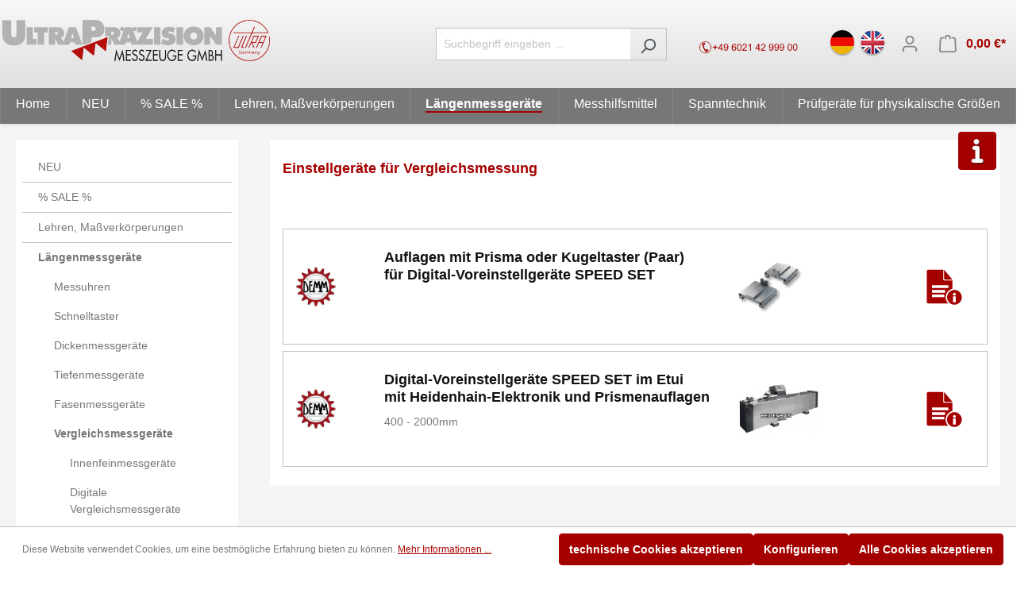

--- FILE ---
content_type: text/html; charset=UTF-8
request_url: https://ultra-germany.shop/Laengenmessgeraete/Vergleichsmessgeraete/Einstellgeraete-fuer-Vergleichsmessung/
body_size: 24444
content:

<!DOCTYPE html>

<html lang="de-DE"
      itemscope="itemscope"
      itemtype="https://schema.org/WebPage">


                                
    <head>
                                    <meta charset="utf-8">
            
                            <meta name="viewport"
                      content="width=device-width, initial-scale=1, shrink-to-fit=no">
            
                            <meta name="author"
                      content="">
                <meta name="robots"
                      content="index,follow">
                <meta name="revisit-after"
                      content="15 days">
                <meta name="keywords"
                      content="">
                <meta name="description"
                      content="">
            
            
                            <meta itemprop="copyrightHolder"
                      content="Ultra Präzision Messzeuge GmbH - Onlineshop">
                <meta itemprop="copyrightYear"
                      content="">
                <meta itemprop="isFamilyFriendly"
                      content="true">
                <meta itemprop="image"
                      content="https://ultra-germany.shop/media/3b/f7/a7/1634824422/ULTRA_Logo_header.png?ts=1751461278">
            
                                            <meta name="theme-color"
                      content="#fff">
                            
                                                
                    <link rel="shortcut icon"
                  href="https://ultra-germany.shop/media/f1/56/08/1751461271/favicon-8.png?ts=1751461271">
        
                                <link rel="apple-touch-icon"
                  sizes="180x180"
                  href="https://ultra-germany.shop/media/f1/56/08/1751461271/favicon-8.png?ts=1751461271">
                    
                                    <link rel="canonical" href="https://ultra-germany.shop/Laengenmessgeraete/Vergleichsmessgeraete/Einstellgeraete-fuer-Vergleichsmessung/">
                    
                    <title itemprop="name">Einstellgeräte für Vergleichsmessung</title>
        
                                                                        <link rel="stylesheet"
                      href="https://ultra-germany.shop/theme/b0752afbedd8812f499ef8bdbc444418/css/all.css?1768552985">
                                    
                        <script>
        window.features = {"V6_5_0_0":true,"v6.5.0.0":true,"V6_6_0_0":true,"v6.6.0.0":true,"V6_7_0_0":false,"v6.7.0.0":false,"DISABLE_VUE_COMPAT":false,"disable.vue.compat":false,"ACCESSIBILITY_TWEAKS":false,"accessibility.tweaks":false,"ADMIN_VITE":false,"admin.vite":false,"TELEMETRY_METRICS":false,"telemetry.metrics":false,"CACHE_REWORK":false,"cache.rework":false};
    </script>
        
                                            
            <script>
            window.dataLayer = window.dataLayer || [];
            function gtag() { dataLayer.push(arguments); }

            (() => {
                const analyticsStorageEnabled = document.cookie.split(';').some((item) => item.trim().includes('google-analytics-enabled=1'));
                const adsEnabled = document.cookie.split(';').some((item) => item.trim().includes('google-ads-enabled=1'));

                // Always set a default consent for consent mode v2
                gtag('consent', 'default', {
                    'ad_user_data': adsEnabled ? 'granted' : 'denied',
                    'ad_storage': adsEnabled ? 'granted' : 'denied',
                    'ad_personalization': adsEnabled ? 'granted' : 'denied',
                    'analytics_storage': analyticsStorageEnabled ? 'granted' : 'denied'
                });
            })();
        </script>
            
                            
            
                
                                    <script>
                    window.useDefaultCookieConsent = true;
                </script>
                    
                                <script>
                window.activeNavigationId = 'cf0a353ea6694392981212a28e0de01d';
                window.router = {
                    'frontend.cart.offcanvas': '/checkout/offcanvas',
                    'frontend.cookie.offcanvas': '/cookie/offcanvas',
                    'frontend.checkout.finish.page': '/checkout/finish',
                    'frontend.checkout.info': '/widgets/checkout/info',
                    'frontend.menu.offcanvas': '/widgets/menu/offcanvas',
                    'frontend.cms.page': '/widgets/cms',
                    'frontend.cms.navigation.page': '/widgets/cms/navigation',
                    'frontend.account.addressbook': '/widgets/account/address-book',
                    'frontend.country.country-data': '/country/country-state-data',
                    'frontend.app-system.generate-token': '/app-system/Placeholder/generate-token',
                    };
                window.salesChannelId = '5903743627d842079f44bcc17a668ecc';
            </script>
        
                                <script>
                
                window.breakpoints = {"xs":0,"sm":576,"md":768,"lg":992,"xl":1200,"xxl":1400};
            </script>
        
        
                        
                            <script>
                window.themeAssetsPublicPath = 'https://ultra-germany.shop/theme/9f80be583e1d4ef9b72833aab7de6a0e/assets/';
            </script>
        
                                                        <script>
                        window.themeJsPublicPath = 'https://ultra-germany.shop/theme/b0752afbedd8812f499ef8bdbc444418/js/';
                    </script>
                                            <script type="text/javascript" src="https://ultra-germany.shop/theme/b0752afbedd8812f499ef8bdbc444418/js/storefront/storefront.js?1768552985" defer></script>
                                            <script type="text/javascript" src="https://ultra-germany.shop/theme/b0752afbedd8812f499ef8bdbc444418/js/frosh-platform-share-basket/frosh-platform-share-basket.js?1768552985" defer></script>
                                            <script type="text/javascript" src="https://ultra-germany.shop/theme/b0752afbedd8812f499ef8bdbc444418/js/ultra-praezision-customer/ultra-praezision-customer.js?1768552985" defer></script>
                                            <script type="text/javascript" src="https://ultra-germany.shop/theme/b0752afbedd8812f499ef8bdbc444418/js/acris-cms-c-s/acris-cms-c-s.js?1768552985" defer></script>
                                            <script type="text/javascript" src="https://ultra-germany.shop/theme/b0752afbedd8812f499ef8bdbc444418/js/ultra-custom-products/ultra-custom-products.js?1768552985" defer></script>
                                            <script type="text/javascript" src="https://ultra-germany.shop/theme/b0752afbedd8812f499ef8bdbc444418/js/ultra-praezision-pricelist/ultra-praezision-pricelist.js?1768552985" defer></script>
                                            <script type="text/javascript" src="https://ultra-germany.shop/theme/b0752afbedd8812f499ef8bdbc444418/js/ultra-praezision-theme/ultra-praezision-theme.js?1768552985" defer></script>
                                                            </head>


        <style>
                                                        
                                                                
                                                                                                                                                                                                                                        
                    </style>

    <body class="is-ctl-navigation is-act-index">

            <div class="skip-to-content bg-primary-subtle text-primary-emphasis visually-hidden-focusable overflow-hidden">
            <div class="container d-flex justify-content-center">
                <a href="#content-main" class="skip-to-content-link d-inline-flex text-decoration-underline m-1 p-2 fw-bold gap-2">
                    Zum Hauptinhalt springen
                </a>
            </div>
        </div>
    
                        <noscript class="noscript-main">
                
    <div role="alert"
                  class="alert alert-info alert-has-icon">
                                                                        
                                                    <span class="icon icon-info" aria-hidden="true">
                                        <svg xmlns="http://www.w3.org/2000/svg" xmlns:xlink="http://www.w3.org/1999/xlink" width="24" height="24" viewBox="0 0 24 24"><defs><path d="M12 7c.5523 0 1 .4477 1 1s-.4477 1-1 1-1-.4477-1-1 .4477-1 1-1zm1 9c0 .5523-.4477 1-1 1s-1-.4477-1-1v-5c0-.5523.4477-1 1-1s1 .4477 1 1v5zm11-4c0 6.6274-5.3726 12-12 12S0 18.6274 0 12 5.3726 0 12 0s12 5.3726 12 12zM12 2C6.4772 2 2 6.4772 2 12s4.4772 10 10 10 10-4.4772 10-10S17.5228 2 12 2z" id="icons-default-info" /></defs><use xlink:href="#icons-default-info" fill="#758CA3" fill-rule="evenodd" /></svg>
                    </span>                                                    
                                    
                    <div class="alert-content-container">
                                                    
                                                        <div class="alert-content">                                                    Um unseren Shop in vollem Umfang nutzen zu können, empfehlen wir Ihnen Javascript in Ihrem Browser zu aktivieren.
                                                                </div>                
                                                                </div>
            </div>
            </noscript>
        
            <div class="header-sticky">
                            
            <header class="header-main">
                                    <div class="container">
                        
    
                    <div class="top-bar d-none d-lg-block">
                                                    <nav class="top-bar-nav" aria-label="Shop-Einstellungen">
                                                            
            <div class="top-bar-nav-item top-bar-language">
                            <form method="post"
                      action="/checkout/language"
                      class="language-form"
                      data-form-auto-submit="true">
                                
    <div class="language-menu">
                    <div class="top-bar-list-item item-checked"
                 title="">

                                                                            
                    <label class="top-bar-list-label"
                           for="top-bar-2fbb5fe2e29a4d70aa5854ce7ce3e20b">
                        <input id="top-bar-2fbb5fe2e29a4d70aa5854ce7ce3e20b"
                               class="top-bar-list-radio"
                               value="2fbb5fe2e29a4d70aa5854ce7ce3e20b"
                               name="languageId"
                               type="radio"
                             checked>
                        <div class="top-bar-list-icon language-flag language-de"></div>
                    </label>
                            </div>
                    <div class="top-bar-list-item"
                 title="">

                                                                            
                    <label class="top-bar-list-label"
                           for="top-bar-17ecb01665a94567b4bb8286fb35bc5a">
                        <input id="top-bar-17ecb01665a94567b4bb8286fb35bc5a"
                               class="top-bar-list-radio"
                               value="17ecb01665a94567b4bb8286fb35bc5a"
                               name="languageId"
                               type="radio"
                            >
                        <div class="top-bar-list-icon language-flag language-gb"></div>
                    </label>
                            </div>
            </div>

    <input name="redirectTo" type="hidden" value="frontend.navigation.page"/>

            <input name="redirectParameters[_httpCache]" type="hidden" value="1">
            <input name="redirectParameters[navigationId]" type="hidden" value="cf0a353ea6694392981212a28e0de01d">
                    </form>
                    </div>
                        
                                                            
                                        </nav>
                        </div>
    
            <div class="row align-items-center header-row">
                <div class="col-lg-auto header-logo-col">
            <div class="header-logo-main">
                    <a class="header-logo-main-link"
               href="/"
               title="Zur Startseite gehen">
                                    <picture class="header-logo-picture">
                                                                            
                                                                            
                                                                                    <img src="https://ultra-germany.shop/media/3b/f7/a7/1634824422/ULTRA_Logo_header.png?ts=1751461278"
                                     alt="Zur Startseite gehen"
                                     class="img-fluid header-logo-main-img">
                                                                        </picture>
                            </a>
            </div>
    </div>

                <div class="col-12 order-2 col-sm order-sm-1 header-search-col">
        <div class="row">
            <div class="col-sm-auto d-none d-sm-block d-lg-none">
                                                <div class="nav-main-toggle">
                                                                            <button
                                            class="btn nav-main-toggle-btn header-actions-btn"
                                            type="button"
                                            data-off-canvas-menu="true"
                                            aria-label="Menü"
                                        >
                                                                                            <span class="icon icon-stack">
                                        <svg xmlns="http://www.w3.org/2000/svg" xmlns:xlink="http://www.w3.org/1999/xlink" width="24" height="24" viewBox="0 0 24 24"><defs><path d="M3 13c-.5523 0-1-.4477-1-1s.4477-1 1-1h18c.5523 0 1 .4477 1 1s-.4477 1-1 1H3zm0-7c-.5523 0-1-.4477-1-1s.4477-1 1-1h18c.5523 0 1 .4477 1 1s-.4477 1-1 1H3zm0 14c-.5523 0-1-.4477-1-1s.4477-1 1-1h18c.5523 0 1 .4477 1 1s-.4477 1-1 1H3z" id="icons-default-stack" /></defs><use xlink:href="#icons-default-stack" fill="#758CA3" fill-rule="evenodd" /></svg>
                    </span>                                                                                    </button>
                                                                    </div>
                            
            </div>
            <div class="col col-lg-9 col-xl-6 offset-xl-3 align-self-center">
                
    <div class="collapse"
         id="searchCollapse">
        <div class="header-search">
                            <form action="/search"
                      method="get"
                      data-search-widget="true"
                      data-search-widget-options="{&quot;searchWidgetMinChars&quot;:2}"
                      data-url="/suggest?search="
                      class="header-search-form">
                                            <div class="input-group">
                                                            <input type="search"
                                       name="search"
                                       class="form-control header-search-input"
                                       autocomplete="off"
                                       autocapitalize="off"
                                       placeholder="Suchbegriff eingeben ..."
                                       aria-label="Suchbegriff eingeben ..."
                                       value=""
                                >
                            
                                                            <button type="submit"
                                        class="btn header-search-btn"
                                        aria-label="Suchen">
                                    <span class="header-search-icon">
                                        <span class="icon icon-search">
                                        <svg xmlns="http://www.w3.org/2000/svg" xmlns:xlink="http://www.w3.org/1999/xlink" width="24" height="24" viewBox="0 0 24 24"><defs><path d="M10.0944 16.3199 4.707 21.707c-.3905.3905-1.0237.3905-1.4142 0-.3905-.3905-.3905-1.0237 0-1.4142L8.68 14.9056C7.6271 13.551 7 11.8487 7 10c0-4.4183 3.5817-8 8-8s8 3.5817 8 8-3.5817 8-8 8c-1.8487 0-3.551-.627-4.9056-1.6801zM15 16c3.3137 0 6-2.6863 6-6s-2.6863-6-6-6-6 2.6863-6 6 2.6863 6 6 6z" id="icons-default-search" /></defs><use xlink:href="#icons-default-search" fill="#758CA3" fill-rule="evenodd" /></svg>
                    </span>                                    </span>
                                </button>
                            
                                                            <button class="btn header-close-btn js-search-close-btn d-none"
                                        type="button"
                                        aria-label="Die Dropdown-Suche schließen">
                                    <span class="header-close-icon">
                                        <span class="icon icon-x">
                                        <svg xmlns="http://www.w3.org/2000/svg" xmlns:xlink="http://www.w3.org/1999/xlink" width="24" height="24" viewBox="0 0 24 24"><defs><path d="m10.5858 12-7.293-7.2929c-.3904-.3905-.3904-1.0237 0-1.4142.3906-.3905 1.0238-.3905 1.4143 0L12 10.5858l7.2929-7.293c.3905-.3904 1.0237-.3904 1.4142 0 .3905.3906.3905 1.0238 0 1.4143L13.4142 12l7.293 7.2929c.3904.3905.3904 1.0237 0 1.4142-.3906.3905-1.0238.3905-1.4143 0L12 13.4142l-7.2929 7.293c-.3905.3904-1.0237.3904-1.4142 0-.3905-.3906-.3905-1.0238 0-1.4143L10.5858 12z" id="icons-default-x" /></defs><use xlink:href="#icons-default-x" fill="#758CA3" fill-rule="evenodd" /></svg>
                    </span>                                    </span>
                                </button>
                                                    </div>
                                    </form>
                    </div>
    </div>
            </div>
                            <div class="d-none d-lg-block col-lg-3 header-right-img-col">
                    <img src="https://ultra-germany.shop/media/72/f7/21/1751461271/hotline.png?ts=1753882589"
                         alt="Tel.: +49 6021 42 999 00"
                         class="img-fluid header-right-img"/>
                </div>
                    </div>
    </div>

                            <div class="col-12 order-1 col-sm-auto order-sm-2 header-actions-col">
                    <div class="row g-0">
                                                    <div class="col d-sm-none">
                                <div class="menu-button">
                                                                            <button
                                            class="btn nav-main-toggle-btn header-actions-btn"
                                            type="button"
                                            data-off-canvas-menu="true"
                                            aria-label="Menü"
                                        >
                                                                                            <span class="icon icon-stack">
                                        <svg xmlns="http://www.w3.org/2000/svg" xmlns:xlink="http://www.w3.org/1999/xlink" width="24" height="24" viewBox="0 0 24 24"><use xlink:href="#icons-default-stack" fill="#758CA3" fill-rule="evenodd" /></svg>
                    </span>                                                                                    </button>
                                                                    </div>
                            </div>
                        
                            <div class="col-auto d-none d-lg-flex">
                        
            <div class="top-bar-nav-item top-bar-language">
                            <form method="post"
                      action="/checkout/language"
                      class="language-form"
                      data-form-auto-submit="true">
                                
    <div class="language-menu">
                    <div class="top-bar-list-item item-checked"
                 title="">

                                                                            
                    <label class="top-bar-list-label"
                           for="top-bar-2fbb5fe2e29a4d70aa5854ce7ce3e20b">
                        <input id="top-bar-2fbb5fe2e29a4d70aa5854ce7ce3e20b"
                               class="top-bar-list-radio"
                               value="2fbb5fe2e29a4d70aa5854ce7ce3e20b"
                               name="languageId"
                               type="radio"
                             checked>
                        <div class="top-bar-list-icon language-flag language-de"></div>
                    </label>
                            </div>
                    <div class="top-bar-list-item"
                 title="">

                                                                            
                    <label class="top-bar-list-label"
                           for="top-bar-17ecb01665a94567b4bb8286fb35bc5a">
                        <input id="top-bar-17ecb01665a94567b4bb8286fb35bc5a"
                               class="top-bar-list-radio"
                               value="17ecb01665a94567b4bb8286fb35bc5a"
                               name="languageId"
                               type="radio"
                            >
                        <div class="top-bar-list-icon language-flag language-gb"></div>
                    </label>
                            </div>
            </div>

    <input name="redirectTo" type="hidden" value="frontend.navigation.page"/>

            <input name="redirectParameters[_httpCache]" type="hidden" value="1">
            <input name="redirectParameters[navigationId]" type="hidden" value="cf0a353ea6694392981212a28e0de01d">
                    </form>
                    </div>
        </div>
    <div class="col-auto d-none d-lg-block">
                        
        </div>
                                <div class="col-auto d-sm-none">
                                <div class="search-toggle">
                                    <button class="btn header-actions-btn search-toggle-btn js-search-toggle-btn collapsed"
                                            type="button"
                                            data-bs-toggle="collapse"
                                            data-bs-target="#searchCollapse"
                                            aria-expanded="false"
                                            aria-controls="searchCollapse"
                                            aria-label="Suchen">
                                        <span class="icon icon-search">
                                        <svg xmlns="http://www.w3.org/2000/svg" xmlns:xlink="http://www.w3.org/1999/xlink" width="24" height="24" viewBox="0 0 24 24"><use xlink:href="#icons-default-search" fill="#758CA3" fill-rule="evenodd" /></svg>
                    </span>                                    </button>
                                </div>
                            </div>
                        

                        
                                                    <div class="col-auto">
                                <div class="account-menu">
                                        <div class="dropdown">
            <button class="btn account-menu-btn header-actions-btn"
			type="button"
			id="accountWidget"
			data-account-menu="true"
			data-bs-toggle="dropdown"
			aria-haspopup="true"
			aria-expanded="false"
			aria-label="Ihr Konto"
			title="Ihr Konto">
        <span class="icon icon-avatar">
                                        <svg xmlns="http://www.w3.org/2000/svg" xmlns:xlink="http://www.w3.org/1999/xlink" width="24" height="24" viewBox="0 0 24 24"><defs><path d="M12 3C9.7909 3 8 4.7909 8 7c0 2.2091 1.7909 4 4 4 2.2091 0 4-1.7909 4-4 0-2.2091-1.7909-4-4-4zm0-2c3.3137 0 6 2.6863 6 6s-2.6863 6-6 6-6-2.6863-6-6 2.6863-6 6-6zM4 22.099c0 .5523-.4477 1-1 1s-1-.4477-1-1V20c0-2.7614 2.2386-5 5-5h10.0007c2.7614 0 5 2.2386 5 5v2.099c0 .5523-.4477 1-1 1s-1-.4477-1-1V20c0-1.6569-1.3431-3-3-3H7c-1.6569 0-3 1.3431-3 3v2.099z" id="icons-default-avatar" /></defs><use xlink:href="#icons-default-avatar" fill="#758CA3" fill-rule="evenodd" /></svg>
                    </span>        <span class="icon icon-checkmark">
                                        <svg xmlns="http://www.w3.org/2000/svg" xmlns:xlink="http://www.w3.org/1999/xlink" width="24" height="24" viewBox="0 0 24 24"><defs><path id="icons-default-checkmark" d="M2.7071 10.2929c-.3905-.3905-1.0237-.3905-1.4142 0-.3905.3905-.3905 1.0237 0 1.4142l7 7c.3905.3905 1.0237.3905 1.4142 0l13-13c.3905-.3905.3905-1.0237 0-1.4142-.3905-.3905-1.0237-.3905-1.4142 0L9 16.5858l-6.2929-6.293z" /></defs><use xlink:href="#icons-default-checkmark" fill="#758CA3" fill-rule="evenodd" /></svg>
                    </span>    </button>

                    <div class="dropdown-menu dropdown-menu-end account-menu-dropdown js-account-menu-dropdown"
                 aria-labelledby="accountWidget">
                

        
            <div class="offcanvas-header">
                            <button class="btn btn-light offcanvas-close js-offcanvas-close">
                                            <span class="icon icon-x icon-sm">
                                        <svg xmlns="http://www.w3.org/2000/svg" xmlns:xlink="http://www.w3.org/1999/xlink" width="24" height="24" viewBox="0 0 24 24"><use xlink:href="#icons-default-x" fill="#758CA3" fill-rule="evenodd" /></svg>
                    </span>                    
                                            Menü schließen
                                    </button>
                    </div>
    
            <div class="offcanvas-body">
                <div class="account-menu">
                                    <div class="dropdown-header account-menu-header">
                    Ihr Konto
                </div>
                    
                    <div class="account-menu-login">
            <form action="/account/login"
                  method="post"
                  data-form-csrf-handler="true"
                  data-form-validation="true">

				<!-- @todo: login? -->
                 <!-- sw_csrf('frontend.account.login')  -->

                <input type="hidden"
                       name="redirectTo"
                       value="frontend.account.home.page">

                <input type="hidden"
                       name="redirectParameters"
                       value="[]"
                >
                <div class="form-row">
                    <div class="form-group col-12">

                        <label
                            for="loginWidgetMail"
                            class="form-label"
                        >
                            Ihre E-Mail-Adresse
                        </label>

                        <input type="email"
                               class="form-control"
                               id="loginWidgetMail"
                               placeholder="E-Mail-Adresse eingeben ..."
                               name="username"
                               required="required"
                        >

                    </div>
                </div>
                <div class="form-row">
                    <div class="form-group col-12">
                        <label
                            for="loginWidgetPassword"
                            class="form-label"
                        >
                            Ihr Passwort
                        </label>
                        <input type="password"
                               class="form-control"
                               id="loginWidgetPassword"
                               placeholder="Passwort eingeben ..."
                               name="password"
                               required="required"
                        >
                    </div>
                </div>
                <div class="login-password-recover">
                    <a href="https://ultra-germany.shop/account/recover">
                        Ich habe mein Passwort vergessen.
                    </a>
                </div>
                <div class="row">
                    <div class="login-register col-6">
                                                <a class="btn btn-secondary w-100" href="https://ultra-germany.shop/account/registration-request"
                           title="Registrieren">
                            Registrieren
                        </a>
                    </div>
                    <div class="login-submit col-6">
                        <button type="submit" class="btn btn-primary w-100">Anmelden</button>
                    </div>
                </div>
            </form>
        </div>
    
                </div>
        </div>
                </div>
            </div>
                                </div>
                            </div>
                        
                            <div class="col-auto">
        <div class="header-cart">
            <a class="btn header-cart-btn header-actions-btn"
               href="/checkout/cart"
               data-cart-widget="true"
               title="Warenkorb"
               aria-label="Warenkorb">
                	<div id="cart-total-info" data-total=""></div>
	    <span class="header-cart-icon">
        <span class="icon icon-bag">
                                        <svg aria-label="Warenkorb" xmlns="http://www.w3.org/2000/svg" xmlns:xlink="http://www.w3.org/1999/xlink" width="24" height="24" viewBox="0 0 24 24"><defs><path d="M5.892 3c.5523 0 1 .4477 1 1s-.4477 1-1 1H3.7895a1 1 0 0 0-.9986.9475l-.7895 15c-.029.5515.3946 1.0221.9987 1.0525h17.8102c.5523 0 1-.4477.9986-1.0525l-.7895-15A1 1 0 0 0 20.0208 5H17.892c-.5523 0-1-.4477-1-1s.4477-1 1-1h2.1288c1.5956 0 2.912 1.249 2.9959 2.8423l.7894 15c.0035.0788.0035.0788.0042.1577 0 1.6569-1.3432 3-3 3H3c-.079-.0007-.079-.0007-.1577-.0041-1.6546-.0871-2.9253-1.499-2.8382-3.1536l.7895-15C.8775 4.249 2.1939 3 3.7895 3H5.892zm4 2c0 .5523-.4477 1-1 1s-1-.4477-1-1V3c0-1.6569 1.3432-3 3-3h2c1.6569 0 3 1.3431 3 3v2c0 .5523-.4477 1-1 1s-1-.4477-1-1V3c0-.5523-.4477-1-1-1h-2c-.5523 0-1 .4477-1 1v2z" id="icons-default-bag" /></defs><use xlink:href="#icons-default-bag" fill="#758CA3" fill-rule="evenodd" /></svg>
                    </span>    </span>
        <span class="header-cart-total">
        0,00 €*
    </span>

            </a>
        </div>
        <div data-offcanvas-cart="true">
        </div>
    </div>
                    </div>
                </div>
                    </div>
    
                    </div>
                            </header>
        
    <div class="help-menu">
        <div class="help-inner">
            <button class="help-btn btn"
                    value="click me"
                    data-bs-toggle="collapse"
                    data-bs-target="#partner-box">
                <img width="48"
                     height="48"
                     src="https://ultra-germany.shop/bundles/lommixpartner/images/kontakt.png?1768552718" />
            </button>
                        <div class="partner-box collapse collapse-horizontal"
                 id="partner-box"
                 style="background:white">
                <div class="partner-inner">
                    <p class="info">Sie benötigen weitere Informationen?</p>
                    <table>
                        <tr>
                            <td class="icon-cell">
                                <svg width="24px"
                                     height="24px"
                                     viewBox="0 0 24 24"
                                     fill="none"
                                     xmlns="http://www.w3.org/2000/svg">
                                    <g id="SVGRepo_bgCarrier" stroke-width="0">
                                    </g>
                                    <g id="SVGRepo_tracerCarrier" stroke-linecap="round" stroke-linejoin="round">
                                    </g>
                                    <g id="SVGRepo_iconCarrier">
                                    <path d="M5 20V19C5 16.2386 7.23858 14 10 14H14C16.7614 14 19 16.2386 19 19V20M16 7C16 9.20914 14.2091 11 12 11C9.79086 11 8 9.20914 8 7C8 4.79086 9.79086 3 12 3C14.2091 3 16 4.79086 16 7Z" stroke="#000" stroke-width="2" stroke-linecap="round" stroke-linejoin="round">
                                    </path>
                                    </g>
                                </svg>
                            </td>
                                                            <td>
                                    <a href="/account/login">Anmelden/Registrieren</a>
                                </td>
                                                    </tr>
                        <tr>
                            <td class="icon-cell">
                                <svg fill="#000"
                                     width="24px"
                                     height="24px"
                                     viewBox="0 0 56 56"
                                     xmlns="http://www.w3.org/2000/svg">
                                    <g id="SVGRepo_bgCarrier" stroke-width="0">
                                    </g>
                                    <g id="SVGRepo_tracerCarrier" stroke-linecap="round" stroke-linejoin="round">
                                    </g>
                                    <g id="SVGRepo_iconCarrier">
                                    <path d="M 27.9999 51.9063 C 41.0546 51.9063 51.9063 41.0781 51.9063 28 C 51.9063 14.9453 41.0312 4.0937 27.9765 4.0937 C 14.8983 4.0937 4.0937 14.9453 4.0937 28 C 4.0937 41.0781 14.9218 51.9063 27.9999 51.9063 Z M 27.9999 47.9219 C 16.9374 47.9219 8.1014 39.0625 8.1014 28 C 8.1014 16.9609 16.9140 8.0781 27.9765 8.0781 C 39.0155 8.0781 47.8983 16.9609 47.9219 28 C 47.9454 39.0625 39.0390 47.9219 27.9999 47.9219 Z M 22.3749 33.5312 C 27.8358 39.0156 34.7968 42.4844 38.9218 38.3828 C 39.0858 38.2188 39.2030 38.0781 39.3202 37.9141 C 40.3983 36.7188 40.7030 35.1250 39.3202 34.0937 C 38.2421 33.3203 37.0936 32.5234 35.1483 31.1641 C 33.7890 30.2031 32.8983 30.4375 31.8436 31.4922 L 30.9062 32.4063 C 30.6249 32.6641 30.1796 32.6406 29.8749 32.4531 C 29.0546 31.9609 27.6718 30.8594 26.3593 29.5469 C 25.0702 28.2578 23.8983 26.8047 23.4530 26.0312 C 23.2890 25.7734 23.1718 25.3516 23.4999 25.0469 L 24.4140 24.0625 C 25.4687 22.9609 25.7030 22.1172 24.7187 20.7344 L 21.8358 16.6563 C 20.8514 15.2734 19.4218 15.5312 17.8514 16.7031 C 17.7343 16.7968 17.6405 16.8906 17.5468 16.9844 C 13.4218 21.1094 16.9140 28.0703 22.3749 33.5312 Z">
                                    </path>
                                    </g>
                                </svg>
                            </td>
                                                            <td>+49 (0) 6021 42 999 00</td>
                                                    </tr>
                        <tr>
                            <td class="icon-cell">
                                <svg width="24px"
                                     height="24px"
                                     viewBox="0 -4 32 32"
                                     version="1.1"
                                     xmlns="http://www.w3.org/2000/svg"
                                     xmlns:xlink="http://www.w3.org/1999/xlink"
                                     xmlns:sketch="http://www.bohemiancoding.com/sketch/ns"
                                     fill="#000000">
                                    <g id="SVGRepo_bgCarrier" stroke-width="0">
                                    </g>
                                    <g id="SVGRepo_tracerCarrier" stroke-linecap="round" stroke-linejoin="round">
                                    </g>
                                    <g id="SVGRepo_iconCarrier">
                                    <title>mail</title> <desc>Created with Sketch Beta.</desc> <defs> </defs>
                                        <g id="Page-1" stroke="none" stroke-width="1" fill="none" fill-rule="evenodd" sketch:type="MSPage">
                                        <g id="Icon-Set" sketch:type="MSLayerGroup" transform="translate(-412.000000, -259.000000)" fill="#000">
                                        <path d="M442,279 C442,279.203 441.961,279.395 441.905,279.578 L433,270 L442,263 L442,279 L442,279 Z M415.556,280.946 L424.58,271.33 L428,273.915 L431.272,271.314 L440.444,280.946 C440.301,280.979 415.699,280.979 415.556,280.946 L415.556,280.946 Z M414,279 L414,263 L423,270 L414.095,279.578 C414.039,279.395 414,279.203 414,279 L414,279 Z M441,261 L428,271 L415,261 L441,261 L441,261 Z M440,259 L416,259 C413.791,259 412,260.791 412,263 L412,279 C412,281.209 413.791,283 416,283 L440,283 C442.209,283 444,281.209 444,279 L444,263 C444,260.791 442.209,259 440,259 L440,259 Z" id="mail" sketch:type="MSShapeGroup">
                                        </path>
                                        </g>
                                        </g>
                                        </g>
                                    </svg>
                                </td>
                                                                    <td>
                                        <a title="Kontaktformular"
                                           data-ajax-modal="true"
                                           href="/widgets/cms/e80069676cb540a2915726d1f2825c77"
                                           data-url="/widgets/cms/e80069676cb540a2915726d1f2825c77">Kontakt</a>
                                    </td>
                                                            </tr>
                        </table>
                    </div>
                </div>
            </div>
        </div>
    
                <div class="nav-main">
                                <div class="main-navigation"
         id="mainNavigation"
         data-flyout-menu="true">
                    <div class="container">
                                    <nav class="nav main-navigation-menu"
                        aria-label="Hauptnavigation"
                        itemscope="itemscope"
                        itemtype="https://schema.org/SiteNavigationElement">
                        
                                                                                    <a class="nav-link main-navigation-link nav-item-a7b225d047004f9e9c12e1236de998d3  home-link"
                                    href="/"
                                    itemprop="url"
                                    title="Home">
                                    <div class="main-navigation-link-text">
                                        <span itemprop="name">Home</span>
                                    </div>
                                </a>
                                                    
                                                    
                                                                                            
                                                                                                            <a class="nav-link main-navigation-link nav-item-1200c3ddd1f64c53804754d39c3d994e "
                                           href="https://ultra-germany.shop/NEU/"
                                           itemprop="url"
                                                                                                                                 title="NEU">
                                            <div class="main-navigation-link-text">
                                                <span itemprop="name">NEU</span>
                                            </div>
                                        </a>
                                                                                                                                                                                                        
                                                                                                            <a class="nav-link main-navigation-link nav-item-c2c5b1c9121645c99374b07f43f6d39f "
                                           href="https://ultra-germany.shop/SALE/"
                                           itemprop="url"
                                           data-flyout-menu-trigger="c2c5b1c9121645c99374b07f43f6d39f"                                                                                      title="% SALE %">
                                            <div class="main-navigation-link-text">
                                                <span itemprop="name">% SALE %</span>
                                            </div>
                                        </a>
                                                                                                                                                                                                        
                                                                                                            <a class="nav-link main-navigation-link nav-item-853da1b548af485d95a8558aae7791a2 "
                                           href="https://ultra-germany.shop/Lehren-Massverkoerperungen/"
                                           itemprop="url"
                                           data-flyout-menu-trigger="853da1b548af485d95a8558aae7791a2"                                                                                      title="Lehren, Maßverkörperungen">
                                            <div class="main-navigation-link-text">
                                                <span itemprop="name">Lehren, Maßverkörperungen</span>
                                            </div>
                                        </a>
                                                                                                                                                                                                        
                                                                                                            <a class="nav-link main-navigation-link nav-item-1f805ec41a2a42a3bcbb3c4939037f38  active"
                                           href="https://ultra-germany.shop/Laengenmessgeraete/"
                                           itemprop="url"
                                           data-flyout-menu-trigger="1f805ec41a2a42a3bcbb3c4939037f38"                                                                                      title="Längenmessgeräte">
                                            <div class="main-navigation-link-text">
                                                <span itemprop="name">Längenmessgeräte</span>
                                            </div>
                                        </a>
                                                                                                                                                                                                        
                                                                                                            <a class="nav-link main-navigation-link nav-item-7a69f747baf04d1ea178060492cb6259 "
                                           href="https://ultra-germany.shop/Messhilfsmittel/"
                                           itemprop="url"
                                           data-flyout-menu-trigger="7a69f747baf04d1ea178060492cb6259"                                                                                      title="Messhilfsmittel">
                                            <div class="main-navigation-link-text">
                                                <span itemprop="name">Messhilfsmittel</span>
                                            </div>
                                        </a>
                                                                                                                                                                                                        
                                                                                                            <a class="nav-link main-navigation-link nav-item-ec841021965f4568a90d5b01c1ceee6a "
                                           href="https://ultra-germany.shop/Spanntechnik/"
                                           itemprop="url"
                                           data-flyout-menu-trigger="ec841021965f4568a90d5b01c1ceee6a"                                                                                      title="Spanntechnik">
                                            <div class="main-navigation-link-text">
                                                <span itemprop="name">Spanntechnik</span>
                                            </div>
                                        </a>
                                                                                                                                                                                                        
                                                                                                            <a class="nav-link main-navigation-link nav-item-81519fe7526f49ceae7a708bb6c6008d "
                                           href="https://ultra-germany.shop/Pruefgeraete-fuer-physikalische-Groessen/"
                                           itemprop="url"
                                           data-flyout-menu-trigger="81519fe7526f49ceae7a708bb6c6008d"                                                                                      title="Prüfgeräte für physikalische Größen">
                                            <div class="main-navigation-link-text">
                                                <span itemprop="name">Prüfgeräte für physikalische Größen</span>
                                            </div>
                                        </a>
                                                                                                                                                                                    </nav>
                
                                                                                                                                                                                                                                                                                                                                                                                                                                                                                                                                                                                                                                                                                                                    
                                                                        <div class="navigation-flyouts">
                                                                                                                                                                                                                                                                                    <div class="navigation-flyout"
                                                     data-flyout-menu-id="c2c5b1c9121645c99374b07f43f6d39f">
                                                    <div class="container">
                                                                                                                        <div class="row navigation-flyout-bar">
        <div class="row navigation-flyout-content">
                
                    
    
    <div class="row navigation-flyout-categories is-level-0">
                                            
                            <div class="navigation-flyout-col">
                                                                        <a class="nav-item nav-link navigation-flyout-link is-level-0"
                               href="https://ultra-germany.shop/SALE/AKTION/"
                               itemprop="url"
                                                              title="AKTION">
                                <span itemprop="name">AKTION</span>
                            </a>
                                                            </div>
                                                        
                            <div class="navigation-flyout-col">
                                                                        <a class="nav-item nav-link navigation-flyout-link is-level-0"
                               href="https://ultra-germany.shop/SALE/Abverkaufsartikel/"
                               itemprop="url"
                                                              title="Abverkaufsartikel">
                                <span itemprop="name">Abverkaufsartikel</span>
                            </a>
                                                            </div>
                        </div>
        </div>
    </div>
                                                                                                            </div>
                                                </div>
                                                                                                                                                                                                                                                            <div class="navigation-flyout"
                                                     data-flyout-menu-id="853da1b548af485d95a8558aae7791a2">
                                                    <div class="container">
                                                                                                                        <div class="row navigation-flyout-bar">
        <div class="row navigation-flyout-content">
                
                    
    
    <div class="row navigation-flyout-categories is-level-0">
                                            
                            <div class="navigation-flyout-col">
                                                                        <a class="nav-item nav-link navigation-flyout-link is-level-0"
                               href="https://ultra-germany.shop/Lehren-Massverkoerperungen/Endmasse/"
                               itemprop="url"
                                                              title="Endmaße">
                                <span itemprop="name">Endmaße</span>
                            </a>
                                                            </div>
                                                        
                            <div class="navigation-flyout-col">
                                                                        <a class="nav-item nav-link navigation-flyout-link is-level-0"
                               href="https://ultra-germany.shop/Lehren-Massverkoerperungen/Planglasplatten-Lichtquellen/"
                               itemprop="url"
                                                              title="Planglasplatten, Lichtquellen">
                                <span itemprop="name">Planglasplatten, Lichtquellen</span>
                            </a>
                                                            </div>
                                                        
                            <div class="navigation-flyout-col">
                                                                        <a class="nav-item nav-link navigation-flyout-link is-level-0"
                               href="https://ultra-germany.shop/Lehren-Massverkoerperungen/Messkugeln-Kugellehren/"
                               itemprop="url"
                                                              title="Messkugeln, Kugellehren">
                                <span itemprop="name">Messkugeln, Kugellehren</span>
                            </a>
                                                            </div>
                                                        
                            <div class="navigation-flyout-col">
                                                                        <a class="nav-item nav-link navigation-flyout-link is-level-0"
                               href="https://ultra-germany.shop/Lehren-Massverkoerperungen/Pruefstifte/"
                               itemprop="url"
                                                              title="Prüfstifte">
                                <span itemprop="name">Prüfstifte</span>
                            </a>
                                                            </div>
                                                        
                            <div class="navigation-flyout-col">
                                                                        <a class="nav-item nav-link navigation-flyout-link is-level-0"
                               href="https://ultra-germany.shop/Lehren-Massverkoerperungen/Grenzlehrdorne/"
                               itemprop="url"
                                                              title="Grenzlehrdorne">
                                <span itemprop="name">Grenzlehrdorne</span>
                            </a>
                                                            </div>
                                                        
                            <div class="navigation-flyout-col">
                                                                        <a class="nav-item nav-link navigation-flyout-link is-level-0"
                               href="https://ultra-germany.shop/Lehren-Massverkoerperungen/Einstellringe-DIN-2250-C/"
                               itemprop="url"
                                                              title="Einstellringe DIN 2250-C">
                                <span itemprop="name">Einstellringe DIN 2250-C</span>
                            </a>
                                                            </div>
                                                        
                            <div class="navigation-flyout-col">
                                                                        <a class="nav-item nav-link navigation-flyout-link is-level-0"
                               href="https://ultra-germany.shop/Lehren-Massverkoerperungen/Gutlehrringe-Ausschusslehringe/"
                               itemprop="url"
                                                              title="Gutlehrringe, Ausschusslehringe">
                                <span itemprop="name">Gutlehrringe, Ausschusslehringe</span>
                            </a>
                                                            </div>
                                                        
                            <div class="navigation-flyout-col">
                                                                        <a class="nav-item nav-link navigation-flyout-link is-level-0"
                               href="https://ultra-germany.shop/Lehren-Massverkoerperungen/Rachenlehren/"
                               itemprop="url"
                                                              title="Rachenlehren">
                                <span itemprop="name">Rachenlehren</span>
                            </a>
                                                            </div>
                                                        
                            <div class="navigation-flyout-col">
                                                                        <a class="nav-item nav-link navigation-flyout-link is-level-0"
                               href="https://ultra-germany.shop/Lehren-Massverkoerperungen/Nutenlehren/"
                               itemprop="url"
                                                              title="Nutenlehren">
                                <span itemprop="name">Nutenlehren</span>
                            </a>
                                                            </div>
                                                        
                            <div class="navigation-flyout-col">
                                                                        <a class="nav-item nav-link navigation-flyout-link is-level-0"
                               href="https://ultra-germany.shop/Lehren-Massverkoerperungen/Grenzlehrdorne-Vierkant-Sechskant/"
                               itemprop="url"
                                                              title="Grenzlehrdorne Vierkant, Sechskant">
                                <span itemprop="name">Grenzlehrdorne Vierkant, Sechskant</span>
                            </a>
                                                            </div>
                                                        
                            <div class="navigation-flyout-col">
                                                                        <a class="nav-item nav-link navigation-flyout-link is-level-0"
                               href="https://ultra-germany.shop/Lehren-Massverkoerperungen/Grenzlehrdorne-Innensechsrund-ISO-10664/"
                               itemprop="url"
                                                              title="Grenzlehrdorne Innensechsrund ISO 10664">
                                <span itemprop="name">Grenzlehrdorne Innensechsrund ISO 10664</span>
                            </a>
                                                            </div>
                                                        
                            <div class="navigation-flyout-col">
                                                                        <a class="nav-item nav-link navigation-flyout-link is-level-0"
                               href="https://ultra-germany.shop/Lehren-Massverkoerperungen/Lehren-Aussensechsrundpruefung/"
                               itemprop="url"
                                                              title="Lehren Außensechsrundprüfung">
                                <span itemprop="name">Lehren Außensechsrundprüfung</span>
                            </a>
                                                            </div>
                                                        
                            <div class="navigation-flyout-col">
                                                                        <a class="nav-item nav-link navigation-flyout-link is-level-0"
                               href="https://ultra-germany.shop/Lehren-Massverkoerperungen/Kegellehren/"
                               itemprop="url"
                                                              title="Kegellehren">
                                <span itemprop="name">Kegellehren</span>
                            </a>
                                                            </div>
                                                        
                            <div class="navigation-flyout-col">
                                                                        <a class="nav-item nav-link navigation-flyout-link is-level-0"
                               href="https://ultra-germany.shop/Lehren-Massverkoerperungen/Pruefmittel-fuer-Maschinenspindel/"
                               itemprop="url"
                                                              title="Prüfmittel für Maschinenspindel">
                                <span itemprop="name">Prüfmittel für Maschinenspindel</span>
                            </a>
                                                            </div>
                                                        
                            <div class="navigation-flyout-col">
                                                                        <a class="nav-item nav-link navigation-flyout-link is-level-0"
                               href="https://ultra-germany.shop/Lehren-Massverkoerperungen/Gewindelehren/"
                               itemprop="url"
                                                              title="Gewindelehren">
                                <span itemprop="name">Gewindelehren</span>
                            </a>
                                                            </div>
                                                        
                            <div class="navigation-flyout-col">
                                                                        <a class="nav-item nav-link navigation-flyout-link is-level-0"
                               href="https://ultra-germany.shop/Lehren-Massverkoerperungen/Fuehlerlehren-Unterlagsfolien/"
                               itemprop="url"
                                                              title="Fühlerlehren, Unterlagsfolien">
                                <span itemprop="name">Fühlerlehren, Unterlagsfolien</span>
                            </a>
                                                            </div>
                                                        
                            <div class="navigation-flyout-col">
                                                                        <a class="nav-item nav-link navigation-flyout-link is-level-0"
                               href="https://ultra-germany.shop/Lehren-Massverkoerperungen/Kleinlehren/"
                               itemprop="url"
                                                              title="Kleinlehren">
                                <span itemprop="name">Kleinlehren</span>
                            </a>
                                                            </div>
                                                        
                            <div class="navigation-flyout-col">
                                                                        <a class="nav-item nav-link navigation-flyout-link is-level-0"
                               href="https://ultra-germany.shop/Lehren-Massverkoerperungen/Toleranzschluessel-Gewindeanzeiger/"
                               itemprop="url"
                                                              title="Toleranzschlüssel, Gewindeanzeiger">
                                <span itemprop="name">Toleranzschlüssel, Gewindeanzeiger</span>
                            </a>
                                                            </div>
                        </div>
        </div>
    </div>
                                                                                                            </div>
                                                </div>
                                                                                                                                                                                                                                                            <div class="navigation-flyout"
                                                     data-flyout-menu-id="1f805ec41a2a42a3bcbb3c4939037f38">
                                                    <div class="container">
                                                                                                                        <div class="row navigation-flyout-bar">
        <div class="row navigation-flyout-content">
                
                    
    
    <div class="row navigation-flyout-categories is-level-0">
                                            
                            <div class="navigation-flyout-col">
                                                                        <a class="nav-item nav-link navigation-flyout-link is-level-0"
                               href="https://ultra-germany.shop/Laengenmessgeraete/Messuhren/"
                               itemprop="url"
                                                              title="Messuhren">
                                <span itemprop="name">Messuhren</span>
                            </a>
                                                            </div>
                                                        
                            <div class="navigation-flyout-col">
                                                                        <a class="nav-item nav-link navigation-flyout-link is-level-0"
                               href="https://ultra-germany.shop/Laengenmessgeraete/Schnelltaster/"
                               itemprop="url"
                                                              title="Schnelltaster">
                                <span itemprop="name">Schnelltaster</span>
                            </a>
                                                            </div>
                                                        
                            <div class="navigation-flyout-col">
                                                                        <a class="nav-item nav-link navigation-flyout-link is-level-0"
                               href="https://ultra-germany.shop/Laengenmessgeraete/Dickenmessgeraete/"
                               itemprop="url"
                                                              title="Dickenmessgeräte">
                                <span itemprop="name">Dickenmessgeräte</span>
                            </a>
                                                            </div>
                                                        
                            <div class="navigation-flyout-col">
                                                                        <a class="nav-item nav-link navigation-flyout-link is-level-0"
                               href="https://ultra-germany.shop/Laengenmessgeraete/Tiefenmessgeraete/"
                               itemprop="url"
                                                              title="Tiefenmessgeräte">
                                <span itemprop="name">Tiefenmessgeräte</span>
                            </a>
                                                            </div>
                                                        
                            <div class="navigation-flyout-col">
                                                                        <a class="nav-item nav-link navigation-flyout-link is-level-0"
                               href="https://ultra-germany.shop/Laengenmessgeraete/Fasenmessgeraete/"
                               itemprop="url"
                                                              title="Fasenmessgeräte">
                                <span itemprop="name">Fasenmessgeräte</span>
                            </a>
                                                            </div>
                                                        
                            <div class="navigation-flyout-col">
                                                                        <a class="nav-item nav-link navigation-flyout-link is-level-0 active"
                               href="https://ultra-germany.shop/Laengenmessgeraete/Vergleichsmessgeraete/"
                               itemprop="url"
                                                              title="Vergleichsmessgeräte">
                                <span itemprop="name">Vergleichsmessgeräte</span>
                            </a>
                                                            </div>
                                                        
                            <div class="navigation-flyout-col">
                                                                        <a class="nav-item nav-link navigation-flyout-link is-level-0"
                               href="https://ultra-germany.shop/Laengenmessgeraete/Messschieber/"
                               itemprop="url"
                                                              title="Messschieber">
                                <span itemprop="name">Messschieber</span>
                            </a>
                                                            </div>
                                                        
                            <div class="navigation-flyout-col">
                                                                        <a class="nav-item nav-link navigation-flyout-link is-level-0"
                               href="https://ultra-germany.shop/Laengenmessgeraete/Hoehenmessgeraete-Anreissgeraete/"
                               itemprop="url"
                                                              title="Höhenmessgeräte, Anreißgeräte">
                                <span itemprop="name">Höhenmessgeräte, Anreißgeräte</span>
                            </a>
                                                            </div>
                                                        
                            <div class="navigation-flyout-col">
                                                                        <a class="nav-item nav-link navigation-flyout-link is-level-0"
                               href="https://ultra-germany.shop/Laengenmessgeraete/Messschrauben/"
                               itemprop="url"
                                                              title="Messschrauben">
                                <span itemprop="name">Messschrauben</span>
                            </a>
                                                            </div>
                        </div>
        </div>
    </div>
                                                                                                            </div>
                                                </div>
                                                                                                                                                                                                                                                            <div class="navigation-flyout"
                                                     data-flyout-menu-id="7a69f747baf04d1ea178060492cb6259">
                                                    <div class="container">
                                                                                                                        <div class="row navigation-flyout-bar">
        <div class="row navigation-flyout-content">
                
                    
    
    <div class="row navigation-flyout-categories is-level-0">
                                            
                            <div class="navigation-flyout-col">
                                                                        <a class="nav-item nav-link navigation-flyout-link is-level-0"
                               href="https://ultra-germany.shop/Messhilfsmittel/Stative-und-Messtische/"
                               itemprop="url"
                                                              title="Stative und Messtische">
                                <span itemprop="name">Stative und Messtische</span>
                            </a>
                                                            </div>
                                                        
                            <div class="navigation-flyout-col">
                                                                        <a class="nav-item nav-link navigation-flyout-link is-level-0"
                               href="https://ultra-germany.shop/Messhilfsmittel/Messplatten/"
                               itemprop="url"
                                                              title="Messplatten">
                                <span itemprop="name">Messplatten</span>
                            </a>
                                                            </div>
                                                        
                            <div class="navigation-flyout-col">
                                                                        <a class="nav-item nav-link navigation-flyout-link is-level-0"
                               href="https://ultra-germany.shop/Messhilfsmittel/Rundlaufpruefung/"
                               itemprop="url"
                                                              title="Rundlaufprüfung">
                                <span itemprop="name">Rundlaufprüfung</span>
                            </a>
                                                            </div>
                                                        
                            <div class="navigation-flyout-col">
                                                                        <a class="nav-item nav-link navigation-flyout-link is-level-0"
                               href="https://ultra-germany.shop/Messhilfsmittel/Messsaeulen-Winkelnormale/"
                               itemprop="url"
                                                              title="Messsäulen, Winkelnormale">
                                <span itemprop="name">Messsäulen, Winkelnormale</span>
                            </a>
                                                            </div>
                                                        
                            <div class="navigation-flyout-col">
                                                                        <a class="nav-item nav-link navigation-flyout-link is-level-0"
                               href="https://ultra-germany.shop/Messhilfsmittel/Winkel-Gradmesser-Richtwaagen/"
                               itemprop="url"
                                                              title="Winkel, Gradmesser, Richtwaagen">
                                <span itemprop="name">Winkel, Gradmesser, Richtwaagen</span>
                            </a>
                                                            </div>
                                                        
                            <div class="navigation-flyout-col">
                                                                        <a class="nav-item nav-link navigation-flyout-link is-level-0"
                               href="https://ultra-germany.shop/Messhilfsmittel/Abrichtlineale-Messbalken/"
                               itemprop="url"
                                                              title="Abrichtlineale, Messbalken">
                                <span itemprop="name">Abrichtlineale, Messbalken</span>
                            </a>
                                                            </div>
                                                        
                            <div class="navigation-flyout-col">
                                                                        <a class="nav-item nav-link navigation-flyout-link is-level-0"
                               href="https://ultra-germany.shop/Messhilfsmittel/Lineale-Massstaebe-Bandmasse/"
                               itemprop="url"
                                                              title="Lineale, Maßstäbe, Bandmaße">
                                <span itemprop="name">Lineale, Maßstäbe, Bandmaße</span>
                            </a>
                                                            </div>
                                                        
                            <div class="navigation-flyout-col">
                                                                        <a class="nav-item nav-link navigation-flyout-link is-level-0"
                               href="https://ultra-germany.shop/Messhilfsmittel/Lupen-Mikroskope/"
                               itemprop="url"
                                                              title="Lupen, Mikroskope">
                                <span itemprop="name">Lupen, Mikroskope</span>
                            </a>
                                                            </div>
                        </div>
        </div>
    </div>
                                                                                                            </div>
                                                </div>
                                                                                                                                                                                                                                                            <div class="navigation-flyout"
                                                     data-flyout-menu-id="ec841021965f4568a90d5b01c1ceee6a">
                                                    <div class="container">
                                                                                                                        <div class="row navigation-flyout-bar">
        <div class="row navigation-flyout-content">
                
                    
    
    <div class="row navigation-flyout-categories is-level-0">
                                            
                            <div class="navigation-flyout-col">
                                                                        <a class="nav-item nav-link navigation-flyout-link is-level-0"
                               href="https://ultra-germany.shop/Spanntechnik/Zentriergeraete-und-3D-Taster/"
                               itemprop="url"
                                                              title="Zentriergeräte und 3D-Taster">
                                <span itemprop="name">Zentriergeräte und 3D-Taster</span>
                            </a>
                                                            </div>
                                                        
                            <div class="navigation-flyout-col">
                                                                        <a class="nav-item nav-link navigation-flyout-link is-level-0"
                               href="https://ultra-germany.shop/Spanntechnik/Schraubstoecke-Spannstoecke/"
                               itemprop="url"
                                                              title="Schraubstöcke, Spannstöcke">
                                <span itemprop="name">Schraubstöcke, Spannstöcke</span>
                            </a>
                                                            </div>
                                                        
                            <div class="navigation-flyout-col">
                                                                        <a class="nav-item nav-link navigation-flyout-link is-level-0"
                               href="https://ultra-germany.shop/Spanntechnik/Sinustische-Magnetspannplatten/"
                               itemprop="url"
                                                              title="Sinustische, Magnetspannplatten">
                                <span itemprop="name">Sinustische, Magnetspannplatten</span>
                            </a>
                                                            </div>
                                                        
                            <div class="navigation-flyout-col">
                                                                        <a class="nav-item nav-link navigation-flyout-link is-level-0"
                               href="https://ultra-germany.shop/Spanntechnik/Aufspannwinkel-Aufspannwuerfel/"
                               itemprop="url"
                                                              title="Aufspannwinkel, Aufspannwürfel">
                                <span itemprop="name">Aufspannwinkel, Aufspannwürfel</span>
                            </a>
                                                            </div>
                                                        
                            <div class="navigation-flyout-col">
                                                                        <a class="nav-item nav-link navigation-flyout-link is-level-0"
                               href="https://ultra-germany.shop/Spanntechnik/Parallel-Unterlagen/"
                               itemprop="url"
                                                              title="Parallel-Unterlagen">
                                <span itemprop="name">Parallel-Unterlagen</span>
                            </a>
                                                            </div>
                                                        
                            <div class="navigation-flyout-col">
                                                                        <a class="nav-item nav-link navigation-flyout-link is-level-0"
                               href="https://ultra-germany.shop/Spanntechnik/Prismen/"
                               itemprop="url"
                                                              title="Prismen">
                                <span itemprop="name">Prismen</span>
                            </a>
                                                            </div>
                        </div>
        </div>
    </div>
                                                                                                            </div>
                                                </div>
                                                                                                                                                                                                                                                            <div class="navigation-flyout"
                                                     data-flyout-menu-id="81519fe7526f49ceae7a708bb6c6008d">
                                                    <div class="container">
                                                                                                                        <div class="row navigation-flyout-bar">
        <div class="row navigation-flyout-content">
                
                    
    
    <div class="row navigation-flyout-categories is-level-0">
                                            
                            <div class="navigation-flyout-col">
                                                                        <a class="nav-item nav-link navigation-flyout-link is-level-0"
                               href="https://ultra-germany.shop/Pruefgeraete-fuer-physikalische-Groessen/Rauheitspruefung/"
                               itemprop="url"
                                                              title="Rauheitsprüfung">
                                <span itemprop="name">Rauheitsprüfung</span>
                            </a>
                                                            </div>
                                                        
                            <div class="navigation-flyout-col">
                                                                        <a class="nav-item nav-link navigation-flyout-link is-level-0"
                               href="https://ultra-germany.shop/Pruefgeraete-fuer-physikalische-Groessen/Haertepruefung/"
                               itemprop="url"
                                                              title="Härteprüfung">
                                <span itemprop="name">Härteprüfung</span>
                            </a>
                                                            </div>
                                                        
                            <div class="navigation-flyout-col">
                                                                        <a class="nav-item nav-link navigation-flyout-link is-level-0"
                               href="https://ultra-germany.shop/Pruefgeraete-fuer-physikalische-Groessen/Wand-und-Schichtdickenmessung/"
                               itemprop="url"
                                                              title="Wand- und Schichtdickenmessung">
                                <span itemprop="name">Wand- und Schichtdickenmessung</span>
                            </a>
                                                            </div>
                                                        
                            <div class="navigation-flyout-col">
                                                                        <a class="nav-item nav-link navigation-flyout-link is-level-0"
                               href="https://ultra-germany.shop/Pruefgeraete-fuer-physikalische-Groessen/Zaehlwerke-analog/"
                               itemprop="url"
                                                              title="Zählwerke analog">
                                <span itemprop="name">Zählwerke analog</span>
                            </a>
                                                            </div>
                                                        
                            <div class="navigation-flyout-col">
                                                                        <a class="nav-item nav-link navigation-flyout-link is-level-0"
                               href="https://ultra-germany.shop/Pruefgeraete-fuer-physikalische-Groessen/Drehzahlmessgeraete/"
                               itemprop="url"
                                                              title="Drehzahlmessgeräte">
                                <span itemprop="name">Drehzahlmessgeräte</span>
                            </a>
                                                            </div>
                                                        
                            <div class="navigation-flyout-col">
                                                                        <a class="nav-item nav-link navigation-flyout-link is-level-0"
                               href="https://ultra-germany.shop/Pruefgeraete-fuer-physikalische-Groessen/Zeitmessung/"
                               itemprop="url"
                                                              title="Zeitmessung">
                                <span itemprop="name">Zeitmessung</span>
                            </a>
                                                            </div>
                                                        
                            <div class="navigation-flyout-col">
                                                                        <a class="nav-item nav-link navigation-flyout-link is-level-0"
                               href="https://ultra-germany.shop/Pruefgeraete-fuer-physikalische-Groessen/Temperaturmessung/"
                               itemprop="url"
                                                              title="Temperaturmessung">
                                <span itemprop="name">Temperaturmessung</span>
                            </a>
                                                            </div>
                                                        
                            <div class="navigation-flyout-col">
                                                                        <a class="nav-item nav-link navigation-flyout-link is-level-0"
                               href="https://ultra-germany.shop/Pruefgeraete-fuer-physikalische-Groessen/Kraft-und-Gewichtmessung/"
                               itemprop="url"
                                                              title="Kraft- und Gewichtmessung">
                                <span itemprop="name">Kraft- und Gewichtmessung</span>
                            </a>
                                                            </div>
                        </div>
        </div>
    </div>
                                                                                                            </div>
                                                </div>
                                                                                                                                                                                    </div>
                                                                                        </div>
            </div>
                    </div>
    </div>

        
                                    <div class="d-none js-navigation-offcanvas-initial-content">
                                            

        
            <div class="offcanvas-header">
                            <button class="btn btn-light offcanvas-close js-offcanvas-close">
                                            <span class="icon icon-x icon-sm">
                                        <svg xmlns="http://www.w3.org/2000/svg" xmlns:xlink="http://www.w3.org/1999/xlink" width="24" height="24" viewBox="0 0 24 24"><use xlink:href="#icons-default-x" fill="#758CA3" fill-rule="evenodd" /></svg>
                    </span>                    
                                            Menü schließen
                                    </button>
                    </div>
    
            <div class="offcanvas-body">
                        <nav class="nav navigation-offcanvas-actions">
                                
            <div class="top-bar-nav-item top-bar-language">
                            <form method="post"
                      action="/checkout/language"
                      class="language-form"
                      data-form-auto-submit="true">
                                
    <div class="language-menu">
                    <div class="top-bar-list-item item-checked"
                 title="">

                                                                            
                    <label class="top-bar-list-label"
                           for="offcanvas-2fbb5fe2e29a4d70aa5854ce7ce3e20b">
                        <input id="offcanvas-2fbb5fe2e29a4d70aa5854ce7ce3e20b"
                               class="top-bar-list-radio"
                               value="2fbb5fe2e29a4d70aa5854ce7ce3e20b"
                               name="languageId"
                               type="radio"
                             checked>
                        <div class="top-bar-list-icon language-flag language-de"></div>
                    </label>
                            </div>
                    <div class="top-bar-list-item"
                 title="">

                                                                            
                    <label class="top-bar-list-label"
                           for="offcanvas-17ecb01665a94567b4bb8286fb35bc5a">
                        <input id="offcanvas-17ecb01665a94567b4bb8286fb35bc5a"
                               class="top-bar-list-radio"
                               value="17ecb01665a94567b4bb8286fb35bc5a"
                               name="languageId"
                               type="radio"
                            >
                        <div class="top-bar-list-icon language-flag language-gb"></div>
                    </label>
                            </div>
            </div>

    <input name="redirectTo" type="hidden" value="frontend.navigation.page"/>

            <input name="redirectParameters[_httpCache]" type="hidden" value="1">
            <input name="redirectParameters[navigationId]" type="hidden" value="cf0a353ea6694392981212a28e0de01d">
                    </form>
                    </div>
                
                                
                        </nav>
    
    
    <div class="navigation-offcanvas-container js-navigation-offcanvas">
        <div class="navigation-offcanvas-overlay-content js-navigation-offcanvas-overlay-content">
                                <a class="nav-item nav-link is-home-link navigation-offcanvas-link js-navigation-offcanvas-link"
       href="/widgets/menu/offcanvas"
       itemprop="url"
       title="Zeige alle Kategorien">
                    <span class="navigation-offcanvas-link-icon js-navigation-offcanvas-loading-icon">
                <span class="icon icon-stack">
                                        <svg xmlns="http://www.w3.org/2000/svg" xmlns:xlink="http://www.w3.org/1999/xlink" width="24" height="24" viewBox="0 0 24 24"><use xlink:href="#icons-default-stack" fill="#758CA3" fill-rule="evenodd" /></svg>
                    </span>            </span>
            <span itemprop="name">
                Zeige alle Kategorien
            </span>
            </a>

                    <a class="nav-item nav-link navigation-offcanvas-headline"
       href="https://ultra-germany.shop/Laengenmessgeraete/Vergleichsmessgeraete/Einstellgeraete-fuer-Vergleichsmessung/"
              itemprop="url">
                    <span itemprop="name">
                Einstellgeräte für Vergleichsmessung
            </span>
            </a>

                    
    <a class="nav-item nav-link is-back-link navigation-offcanvas-link js-navigation-offcanvas-link"
       href="/widgets/menu/offcanvas?navigationId=6b9bb3b92e524806909943f1c3a97553"
       itemprop="url"
       title="Zurück">
                    <span class="navigation-offcanvas-link-icon js-navigation-offcanvas-loading-icon">
                            <span class="icon icon-arrow-medium-left icon-sm" aria-hidden="true">
                                        <svg xmlns="http://www.w3.org/2000/svg" xmlns:xlink="http://www.w3.org/1999/xlink" width="16" height="16" viewBox="0 0 16 16"><defs><path id="icons-solid-arrow-medium-left" d="M4.7071 5.2929c-.3905-.3905-1.0237-.3905-1.4142 0-.3905.3905-.3905 1.0237 0 1.4142l4 4c.3905.3905 1.0237.3905 1.4142 0l4-4c.3905-.3905.3905-1.0237 0-1.4142-.3905-.3905-1.0237-.3905-1.4142 0L8 8.5858l-3.2929-3.293z" /></defs><use transform="matrix(0 -1 -1 0 16 16)" xlink:href="#icons-solid-arrow-medium-left" fill="#758CA3" fill-rule="evenodd" /></svg>
                    </span>                    </span>

            <span itemprop="name">
            Zurück
        </span>
            </a>
            
            <ul class="list-unstyled navigation-offcanvas-list">
                                    
    <li class="navigation-offcanvas-list-item">
                    <a class="nav-item nav-link navigation-offcanvas-link is-current-category"
               href="https://ultra-germany.shop/Laengenmessgeraete/Vergleichsmessgeraete/Einstellgeraete-fuer-Vergleichsmessung/"
               itemprop="url"
                              title="Einstellgeräte für Vergleichsmessung">
                                    <span itemprop="name">
                    Einstellgeräte für Vergleichsmessung anzeigen
                </span>
                            </a>
            </li>
                
                                                    
    <li class="navigation-offcanvas-list-item">
                    <a class="navigation-offcanvas-link nav-item nav-link"
               href="https://ultra-germany.shop/Laengenmessgeraete/Vergleichsmessgeraete/Einstellgeraete-fuer-Vergleichsmessung/Digitale-Voreinstellgeraete/"
                               itemprop="url"
                               title="Digitale Voreinstellgeräte">
                                    <span itemprop="name">Digitale Voreinstellgeräte</span>
                                                </a>
            </li>
                                    
    <li class="navigation-offcanvas-list-item">
                    <a class="navigation-offcanvas-link nav-item nav-link"
               href="https://ultra-germany.shop/Laengenmessgeraete/Vergleichsmessgeraete/Einstellgeraete-fuer-Vergleichsmessung/Zubehoer-fuer-Voreinstellgeraete/"
                               itemprop="url"
                               title="Zubehör für Voreinstellgeräte">
                                    <span itemprop="name">Zubehör für Voreinstellgeräte</span>
                                                </a>
            </li>
                            </ul>
        </div>
    </div>
        </div>
                                        </div>
                    
                        <main class="content-main" id="content-main">
                                        <div class="flashbags container">
                                            </div>
                
    <div id="add-cart-flashbag">
        
    <div role="alert"
                  class="alert alert-success alert-has-icon">
                                                                                        <span class="icon icon-checkmark-circle" aria-hidden="true">
                                        <svg xmlns="http://www.w3.org/2000/svg" xmlns:xlink="http://www.w3.org/1999/xlink" width="24" height="24" viewBox="0 0 24 24"><defs><path d="M24 12c0 6.6274-5.3726 12-12 12S0 18.6274 0 12 5.3726 0 12 0s12 5.3726 12 12zM12 2C6.4772 2 2 6.4772 2 12s4.4772 10 10 10 10-4.4772 10-10S17.5228 2 12 2zM7.7071 12.2929 10 14.5858l6.2929-6.293c.3905-.3904 1.0237-.3904 1.4142 0 .3905.3906.3905 1.0238 0 1.4143l-7 7c-.3905.3905-1.0237.3905-1.4142 0l-3-3c-.3905-.3905-.3905-1.0237 0-1.4142.3905-.3905 1.0237-.3905 1.4142 0z" id="icons-default-checkmark-circle" /></defs><use xlink:href="#icons-default-checkmark-circle" fill="#758CA3" fill-rule="evenodd" /></svg>
                    </span>                                                    
                                    
                    <div class="alert-content-container">
                                                    
                                                        <div class="alert-content">                                                    Artikel wurden dem  <a style="color:#008000;" href="/checkout/cart">Warenkorb</a>. hinzugfügt.
                                                                </div>                
                                                                </div>
            </div>
    </div>

                        <div class="container-main">
                    
                                                                            <div class="cms-page">
                                            
    <div class="cms-sections">
                                            
            
            
            
                                        
                                    
            
                
                
                
                
    <style>
        
        
        
            </style>

                            
                            
                            
                            
                                
                            
                            
                            
                            
                                                        
            
    <div class="acris-cms-custom-section" id="acris_cms_section_f20490840e284eb4af2eb651d002c95b">
        
                            
                                    <div class="cms-section d-block d-sm-block d-md-block d-lg-block d-xl-block d-xxl-block me-0 ms-0 mb-0 mt-0  pos-0 cms-section-sidebar"
                     style="">

                        
        
    <div class="acris-cms-section-sidebar cms-section-sidebar cms-section-sidebar-mobile-hidden boxed row">
        
                    <div class="cms-section-sidebar-sidebar-content col-lg-4 col-xl-3">
                                    
                                                                
                                                                        
                                                    
                
                
    
    
    
    
            
                
                
            
    <div class="cms-block  pos-2 cms-block-category-navigation"
         style="">
                            
                        
                                                                
                    
                    
                    
                    
                                
                            
                            
                            
                            
                                                        
    
                
                
            <div class="cms-block-container  pt-3 pb-3 ps-2 pe-2 d-none d-sm-none d-md-block d-lg-block d-xl-block d-xxl-block"
                          style="">
                            
                                
                
                
                
                                    <div class="cms-block-container-row row cms-row has--sidebar">
                            
    <div class="col-12" data-cms-element-id="b9f831c0ca7f45428c5db4f35f180e37">
                        <div class="cms-element-category-navigation">
                    <div class="category-navigation-box">
                                        
                
            <ul class="category-navigation level-0">
                                                <li class="category-navigation-entry">
                                                                                                            
                                    <a class="category-navigation-link"
                                        href="https://ultra-germany.shop/NEU/"
                                        >
                                                                                    NEU
                                                                            </a>
                                                                                                        </li>
                                                                <li class="category-navigation-entry">
                                                                                                            
                                    <a class="category-navigation-link"
                                        href="https://ultra-germany.shop/SALE/"
                                        >
                                                                                    % SALE %
                                                                            </a>
                                                                                                        </li>
                                                                <li class="category-navigation-entry">
                                                                                                            
                                    <a class="category-navigation-link"
                                        href="https://ultra-germany.shop/Lehren-Massverkoerperungen/"
                                        >
                                                                                    Lehren, Maßverkörperungen
                                                                            </a>
                                                                                                        </li>
                                                                <li class="category-navigation-entry">
                                                                                                                        <a class="category-navigation-link in-path"
                                        href="https://ultra-germany.shop/Laengenmessgeraete/"
                                        >
                                                                                    Längenmessgeräte
                                                                            </a>
                                                            
                                                                                                    
    
            <ul class="category-navigation level-1">
                                                <li class="category-navigation-entry">
                                                                                                            
                                    <a class="category-navigation-link"
                                        href="https://ultra-germany.shop/Laengenmessgeraete/Messuhren/"
                                        >
                                                                                    Messuhren
                                                                            </a>
                                                                                                        </li>
                                                                <li class="category-navigation-entry">
                                                                                                            
                                    <a class="category-navigation-link"
                                        href="https://ultra-germany.shop/Laengenmessgeraete/Schnelltaster/"
                                        >
                                                                                    Schnelltaster
                                                                            </a>
                                                                                                        </li>
                                                                <li class="category-navigation-entry">
                                                                                                            
                                    <a class="category-navigation-link"
                                        href="https://ultra-germany.shop/Laengenmessgeraete/Dickenmessgeraete/"
                                        >
                                                                                    Dickenmessgeräte
                                                                            </a>
                                                                                                        </li>
                                                                <li class="category-navigation-entry">
                                                                                                            
                                    <a class="category-navigation-link"
                                        href="https://ultra-germany.shop/Laengenmessgeraete/Tiefenmessgeraete/"
                                        >
                                                                                    Tiefenmessgeräte
                                                                            </a>
                                                                                                        </li>
                                                                <li class="category-navigation-entry">
                                                                                                            
                                    <a class="category-navigation-link"
                                        href="https://ultra-germany.shop/Laengenmessgeraete/Fasenmessgeraete/"
                                        >
                                                                                    Fasenmessgeräte
                                                                            </a>
                                                                                                        </li>
                                                                <li class="category-navigation-entry">
                                                                                                                        <a class="category-navigation-link in-path"
                                        href="https://ultra-germany.shop/Laengenmessgeraete/Vergleichsmessgeraete/"
                                        >
                                                                                    Vergleichsmessgeräte
                                                                            </a>
                                                            
                                                                                                    
    
            <ul class="category-navigation level-2">
                                                <li class="category-navigation-entry">
                                                                                                            
                                    <a class="category-navigation-link"
                                        href="https://ultra-germany.shop/Laengenmessgeraete/Vergleichsmessgeraete/Innenfeinmessgeraete/"
                                        >
                                                                                    Innenfeinmessgeräte
                                                                            </a>
                                                                                                        </li>
                                                                <li class="category-navigation-entry">
                                                                                                            
                                    <a class="category-navigation-link"
                                        href="https://ultra-germany.shop/Laengenmessgeraete/Vergleichsmessgeraete/Digitale-Vergleichsmessgeraete/"
                                        >
                                                                                    Digitale Vergleichsmessgeräte
                                                                            </a>
                                                                                                        </li>
                                                                <li class="category-navigation-entry">
                                                                                                            
                                    <a class="category-navigation-link"
                                        href="https://ultra-germany.shop/Laengenmessgeraete/Vergleichsmessgeraete/Analoge-Vergleichsmessgeraete/"
                                        >
                                                                                    Analoge Vergleichsmessgeräte
                                                                            </a>
                                                                                                        </li>
                                                                <li class="category-navigation-entry">
                                                                                                            
                                    <a class="category-navigation-link"
                                        href="https://ultra-germany.shop/Laengenmessgeraete/Vergleichsmessgeraete/Zubehoer-fuer-DEMM-Vergleichsmessgeraete/"
                                        >
                                                                                    Zubehör für DEMM Vergleichsmessgeräte
                                                                            </a>
                                                                                                        </li>
                                                                <li class="category-navigation-entry">
                                                                                                            
                                    <a class="category-navigation-link"
                                        href="https://ultra-germany.shop/Laengenmessgeraete/Vergleichsmessgeraete/Zubehoer-fuer-BOWERS-Vergleichsmessgeraete/"
                                        >
                                                                                    Zubehör für BOWERS Vergleichsmessgeräte
                                                                            </a>
                                                                                                        </li>
                                                                <li class="category-navigation-entry">
                                                                                                                        <a class="category-navigation-link is-active"
                                        href="https://ultra-germany.shop/Laengenmessgeraete/Vergleichsmessgeraete/Einstellgeraete-fuer-Vergleichsmessung/"
                                        >
                                                                                    Einstellgeräte für Vergleichsmessung
                                                                            </a>
                                                            
                                                                                                    
    
            <ul class="category-navigation level-3">
                                                <li class="category-navigation-entry">
                                                                                                            
                                    <a class="category-navigation-link"
                                        href="https://ultra-germany.shop/Laengenmessgeraete/Vergleichsmessgeraete/Einstellgeraete-fuer-Vergleichsmessung/Digitale-Voreinstellgeraete/"
                                        >
                                                                                    Digitale Voreinstellgeräte
                                                                            </a>
                                                                                                        </li>
                                                                <li class="category-navigation-entry">
                                                                                                            
                                    <a class="category-navigation-link"
                                        href="https://ultra-germany.shop/Laengenmessgeraete/Vergleichsmessgeraete/Einstellgeraete-fuer-Vergleichsmessung/Zubehoer-fuer-Voreinstellgeraete/"
                                        >
                                                                                    Zubehör für Voreinstellgeräte
                                                                            </a>
                                                                                                        </li>
                                    </ul>
                                                                                                            </li>
                                                                <li class="category-navigation-entry">
                                                                                                            
                                    <a class="category-navigation-link"
                                        href="https://ultra-germany.shop/Laengenmessgeraete/Vergleichsmessgeraete/Kurbelwellenpruefgeraete/"
                                        >
                                                                                    Kurbelwellenprüfgeräte
                                                                            </a>
                                                                                                        </li>
                                    </ul>
                                                                                                            </li>
                                                                <li class="category-navigation-entry">
                                                                                                            
                                    <a class="category-navigation-link"
                                        href="https://ultra-germany.shop/Laengenmessgeraete/Messschieber/"
                                        >
                                                                                    Messschieber
                                                                            </a>
                                                                                                        </li>
                                                                <li class="category-navigation-entry">
                                                                                                            
                                    <a class="category-navigation-link"
                                        href="https://ultra-germany.shop/Laengenmessgeraete/Hoehenmessgeraete-Anreissgeraete/"
                                        >
                                                                                    Höhenmessgeräte, Anreißgeräte
                                                                            </a>
                                                                                                        </li>
                                                                <li class="category-navigation-entry">
                                                                                                            
                                    <a class="category-navigation-link"
                                        href="https://ultra-germany.shop/Laengenmessgeraete/Messschrauben/"
                                        >
                                                                                    Messschrauben
                                                                            </a>
                                                                                                        </li>
                                    </ul>
                                                                                                            </li>
                                                                <li class="category-navigation-entry">
                                                                                                            
                                    <a class="category-navigation-link"
                                        href="https://ultra-germany.shop/Messhilfsmittel/"
                                        >
                                                                                    Messhilfsmittel
                                                                            </a>
                                                                                                        </li>
                                                                <li class="category-navigation-entry">
                                                                                                            
                                    <a class="category-navigation-link"
                                        href="https://ultra-germany.shop/Spanntechnik/"
                                        >
                                                                                    Spanntechnik
                                                                            </a>
                                                                                                        </li>
                                                                <li class="category-navigation-entry">
                                                                                                            
                                    <a class="category-navigation-link"
                                        href="https://ultra-germany.shop/Pruefgeraete-fuer-physikalische-Groessen/"
                                        >
                                                                                    Prüfgeräte für physikalische Größen
                                                                            </a>
                                                                                                        </li>
                                    </ul>
                                </div>
            </div>
            </div>
                    </div>
                

                                    </div>
        </div>
                    
                                                                                
                                                                
                                                                        
                                                    
                
                
    
    
    
    
            
                
                
            
    <div class="cms-block  pos-3 cms-block-sidebar-filter"
         style="">
                            
                        
                                                                
                    
                    
                    
                    
                                
                            
                            
                            
                            
                                                        
    
                
                
            <div class="cms-block-container  pt-3 pb-3 ps-2 pe-2 d-block d-sm-block d-md-block d-lg-block d-xl-block d-xxl-block"
                          style="">
                            
                                
                
                
                
                                    <div class="cms-block-container-row row cms-row has--sidebar">
                                
    <div class="col-12" data-cms-element-id="eaa915efb5af4f099bd5ca8d2d6cc653">
                                                                
            <div class="cms-element-sidebar-filter">
                            <button
                    class="btn btn-outline-primary filter-panel-wrapper-toggle"
                    type="button"
                    data-off-canvas-filter="true"
                    aria-haspopup="true"
                    aria-expanded="false"
                >
                                            <span class="icon icon-sliders-horizontal icon-sm" aria-hidden="true">
                                        <svg xmlns="http://www.w3.org/2000/svg" xmlns:xlink="http://www.w3.org/1999/xlink" width="20" height="20" viewBox="0 0 20 20"><defs><g id="icons-default-sliders-horizontal"><g id="Productlistig" transform="translate(-156 -444)"><g id="Components-Forms-Button-large-secondary-normal" transform="translate(28 432)"><g id="Group" transform="translate(128 12)"><g id="icons-default-sliders-horizontal-down" transform="rotate(90 10 10)"><path d="M3.3333 0a.8333.8333 0 0 1 .8334.8333l.0002 3.4757c.9709.3433 1.6664 1.2693 1.6664 2.3577 0 1.0884-.6955 2.0143-1.6664 2.3576l-.0002 10.1424a.8333.8333 0 0 1-1.6667 0L2.4997 9.0243C1.529 8.681.8333 7.7551.8333 6.6667S1.529 4.6523 2.4997 4.309L2.5.8333A.8333.8333 0 0 1 3.3333 0zM10 0a.8333.8333 0 0 1 .8333.8333l.0013 10.976c.9703.3436 1.6654 1.2693 1.6654 2.3574 0 1.088-.695 2.0137-1.6654 2.3573l-.0013 2.6427a.8333.8333 0 1 1-1.6666 0l-.0003-2.6424C8.1955 16.181 7.5 15.2551 7.5 14.1667s.6955-2.0144 1.6664-2.3577L9.1667.8333A.8333.8333 0 0 1 10 0zm6.6667 0A.8333.8333 0 0 1 17.5.8333v3.3334a.839.839 0 0 1-.0116.1392c.977.3387 1.6783 1.2678 1.6783 2.3608 0 1.0884-.6956 2.0143-1.6664 2.3576L17.5 19.1667a.8333.8333 0 1 1-1.6667 0l-.0002-10.1424c-.9709-.3433-1.6664-1.2692-1.6664-2.3576 0-1.093.7013-2.022 1.6784-2.362a.7927.7927 0 0 1-.0118-.138V.8333A.8333.8333 0 0 1 16.6667 0zM10 13.3333A.8333.8333 0 1 0 10 15a.8333.8333 0 0 0 0-1.6667zm-6.6667-7.5a.8333.8333 0 1 0 0 1.6667.8333.8333 0 0 0 0-1.6667zm13.3334 0a.8333.8333 0 1 0 0 1.6667.8333.8333 0 0 0 0-1.6667z" id="Shape" /></g></g></g></g></g></defs><use xlink:href="#icons-default-sliders-horizontal" fill="#758CA3" fill-rule="evenodd" /></svg>
                    </span>                    
                    Filter
                </button>
            
                            <div
                    id="filter-panel-wrapper"
                    class="filter-panel-wrapper"
                    data-off-canvas-filter-content="true"
                >
                                <div class="filter-panel-offcanvas-header">
            <div class="filter-panel-offcanvas-only filter-panel-offcanvas-title">Filter</div>

            <button type="button" class="btn-close filter-panel-offcanvas-only filter-panel-offcanvas-close js-offcanvas-close" aria-label="Filter schließen">
            </button>
        </div>
    
                <div class="filter-panel is--sidebar" aria-label="Filter">
                            <div class="filter-panel-items-container" role="list">
                    
                                                                                                                                            
                                
    
    
    <div class="filter-multi-select filter-multi-select-manufacturer filter-panel-item d-grid"
         role="listitem"
         data-filter-multi-select="true"
         data-filter-multi-select-options='{&quot;name&quot;:&quot;manufacturer&quot;,&quot;displayName&quot;:&quot;Hersteller&quot;,&quot;snippets&quot;:{&quot;disabledFilterText&quot;:&quot;Dieser Filter zeigt in Kombination mit den ausgew\u00e4hlten Filtern keine weiteren Ergebnisse an.&quot;,&quot;ariaLabel&quot;:&quot;Filtern nach Hersteller&quot;,&quot;ariaLabelCount&quot;:&quot;%count% ausgew\u00e4hlt&quot;}}'>

                    <button class="filter-panel-item-toggle btn"
                    aria-expanded="false"
                                        aria-label="Filtern nach Hersteller"
                                                            data-bs-toggle="collapse"
                    data-bs-target="#filter-manufacturer-1283660050"
                    >

                                    Hersteller
                
                                    <span class="filter-multi-select-count"></span>
                
                                    <span class="icon icon-arrow-medium-down icon-xs icon-filter-panel-item-toggle">
                                        <svg aria-label="Filtern nach Hersteller" xmlns="http://www.w3.org/2000/svg" xmlns:xlink="http://www.w3.org/1999/xlink" width="16" height="16" viewBox="0 0 16 16"><defs><path id="icons-solid-arrow-medium-down" d="M4.7071 6.2929c-.3905-.3905-1.0237-.3905-1.4142 0-.3905.3905-.3905 1.0237 0 1.4142l4 4c.3905.3905 1.0237.3905 1.4142 0l4-4c.3905-.3905.3905-1.0237 0-1.4142-.3905-.3905-1.0237-.3905-1.4142 0L8 9.5858l-3.2929-3.293z" /></defs><use xlink:href="#icons-solid-arrow-medium-down" fill="#758CA3" fill-rule="evenodd" /></svg>
                    </span>                            </button>
        
                    <div class="filter-multi-select-dropdown filter-panel-item-dropdown collapse"
                 id="filter-manufacturer-1283660050">
                                    <ul class="filter-multi-select-list" aria-label="Hersteller">
                                                                                    <li class="filter-multi-select-list-item">
                                                                                <div class="form-check">
                
                    <input type="checkbox"
                   class="form-check-input filter-multi-select-checkbox"
                   data-label="DEMM"
                   value="cbfc4630f613407cbe87a6ac1aea23c7"
                   id="cbfc4630f613407cbe87a6ac1aea23c7">
        
                    <label class="filter-multi-select-item-label form-check-label" for="cbfc4630f613407cbe87a6ac1aea23c7">
                                    DEMM
                            </label>
            </div>
                                                                    </li>
                                                                        </ul>
                            </div>
            </div>
                                                    
                                                                                
                                                    
                                                    
                                                            
    
    
    
    


    


    <div class="filter-range filter-panel-item d-grid"
         role="listitem"
         data-filter-range="true"
         data-filter-range-options="{&quot;name&quot;:&quot;price&quot;,&quot;minKey&quot;:&quot;min-price&quot;,&quot;maxKey&quot;:&quot;max-price&quot;,&quot;lowerBound&quot;:0,&quot;unit&quot;:&quot;\u20ac&quot;,&quot;snippets&quot;:{&quot;filterRangeActiveMinLabel&quot;:&quot;Preis ab&quot;,&quot;filterRangeActiveMaxLabel&quot;:&quot;Preis bis&quot;,&quot;filterRangeErrorMessage&quot;:&quot;Der Mindestwert darf nicht h\u00f6her sein als der H\u00f6chstwert.&quot;,&quot;filterRangeLowerBoundErrorMessage&quot;:&quot;Der Mindest- und H\u00f6chstwert muss gr\u00f6\u00dfer oder gleich 0 sein.&quot;}}">
                    <button class="filter-panel-item-toggle btn"
                    aria-expanded="false"
                                        aria-label="Filtern nach Preis"
                                                            data-bs-toggle="collapse"
                    data-bs-target="#filter-price-1177696868"
                    >
                                    Preis
                
                                    <span class="icon icon-arrow-medium-down icon-xs icon-filter-panel-item-toggle">
                                        <svg aria-label="Filtern nach Preis" xmlns="http://www.w3.org/2000/svg" xmlns:xlink="http://www.w3.org/1999/xlink" width="16" height="16" viewBox="0 0 16 16"><use xlink:href="#icons-solid-arrow-medium-down" fill="#758CA3" fill-rule="evenodd" /></svg>
                    </span>                            </button>
        
                    <div class="filter-range-dropdown filter-panel-item-dropdown collapse"
                 id="filter-price-1177696868">
                                    <div class="filter-range-container">
                                                    <label class="filter-range-min">
                                                                    Minimal
                                
                                                                    <input class="form-control min-input"
                                           type="number"
                                           name="min-price"
                                           min="0"
                                           max="40999">
                                
                                                                   <span class="filter-range-unit">
                                            €
                                    </span>
                                                            </label>
                        
                                                    <div class="filter-range-divider">
                                &ndash;
                            </div>
                        
                                                    <label class="filter-range-max">
                                                                    Maximal
                                
                                                                    <input class="form-control max-input"
                                           type="number"
                                           name="max-price"
                                           min="0"
                                           max="40999">
                                
                                                                    <span class="filter-range-unit">
                                        €
                                    </span>
                                                            </label>
                                            </div>
                            </div>
            </div>
                                                    
                                                    
                                                    
                                                    
                                                                                        </div>
            
                            <div class="filter-panel-active-container">
                                    </div>
            
                                                            <div class="filter-panel-aria-live visually-hidden" aria-live="polite" aria-atomic="true">
                                            </div>
                                    </div>
                     </div>
                    </div>
                </div>
                    </div>
                

                                    </div>
        </div>
                    
                                                                        </div>
        
        
                    <div class="cms-section-sidebar-main-content col-lg-8 col-xl-9">
                                    
                                                                
                                                                        
                                                    
                
                
    
    
    
    
            
    
                
            
    <div class="cms-block  pos-0 cms-block-acris-code"
         style="">
                            
                        
                                                                
                    
                    
                    
                    
    
                
                
            <div class="cms-block-container  pt-3 pb-3 ps-3 pe-3"
                          style="">
                            
                                
                
                
                
                                    <div class="cms-block-container-row row cms-row ">
                            
            
        <div class="col-12" data-cms-element-id="58f183274bb54b2a88d44361d9c2014e">
                                                    <style>
                h1 {
color: #a50000;
font-size: 1.125rem;
font-weight: 600;
}
            </style>
            
                        <div class="cms-element-acris-code"
                >
                <h1>Einstellgeräte für Vergleichsmessung</h1>
            </div>
                                </div>
                        </div>
                

                                    </div>
        </div>
                    
                                            
                                    
                                                                
                                                                        
                                                    
                
                
    
    
    
    
            
    
                
            
    <div class="cms-block  pos-1 cms-block-text"
         style="">
                            
                        
                                                                
                    
                    
                    
                    
    
                
                
            <div class="cms-block-container  pt-1 pb-0 ps-3 pe-3"
                          style="">
                            
                                
                
                
                
                                    <div class="cms-block-container-row row cms-row ">
                                
    <div class="col-12" data-cms-element-id="b5f6552805844109a2c2c789373b90b2">
                        
    <div class="cms-element-text">
                                                        
                                        </div>
            </div>
                    </div>
                

                                    </div>
        </div>
                    
                                            
                                    
                                                                
                                                                        
                                                    
                
                
    
    
    
    
            
    
                
            
    <div class="cms-block  pos-4 cms-block-product-listing"
         style="">
                            
                        
                                                                
                    
                    
                    
                    
                                
                            
                            
                            
                            
                                                        
    
                
                
            <div class="cms-block-container  pt-0 pb-3 ps-3 pe-3 d-block d-sm-block d-md-block d-lg-block d-xl-block d-xxl-block"
                          style="">
                            
                                
                
                
                
                                    <div class="cms-block-container-row row cms-row ">
                                
    <div class="col-12" data-cms-element-id="66c6fed719e344b99ff656f815861cf6">
                                            
                
    
        
                        
        
                
    

    

    <div class="cms-element-product-listing-wrapper"
         data-listing-pagination="true"
                          data-listing-pagination-options='{&quot;page&quot;:1}'
                 data-listing="true"
         data-listing-options="{&quot;sidebar&quot;:false,&quot;params&quot;:{&quot;slots&quot;:&quot;66c6fed719e344b99ff656f815861cf6&quot;,&quot;no-aggregations&quot;:1},&quot;dataUrl&quot;:&quot;\/widgets\/cms\/navigation\/cf0a353ea6694392981212a28e0de01d&quot;,&quot;filterUrl&quot;:&quot;\/widgets\/cms\/navigation\/cf0a353ea6694392981212a28e0de01d\/filter&quot;,&quot;disableEmptyFilter&quot;:false,&quot;ariaLiveUpdates&quot;:true,&quot;snippets&quot;:{&quot;resetAllButtonText&quot;:&quot;Alle zur\u00fccksetzen&quot;,&quot;resetAllFiltersAriaLabel&quot;:&quot;Alle Filter zur\u00fccksetzen&quot;,&quot;removeFilterAriaLabel&quot;:&quot;Filter entfernen&quot;}}">
                    <div class="cms-element-product-listing">
                                                            <div class="cms-element-product-listing-actions row justify-content-between">
                            <div class="col-md-auto">
                                                                                                                                                                                
        
    
        
                                                                                                    </div>

                            <div class="col-md-auto">
                                                                    
                                                            </div>
                        </div>
                                    
                                    <div id="product-image-modal" class="modal product-image-modal" tabindex="-1" role="dialog">
	<div class="modal-dialog modal-dialog-centered modal-xl">
		<div class="modal-content">
			<div class="modal-body text-center">
				<a data-dismiss="modal" aria-label="Close">
					<img src="data:," alt class="img-fluid">
				</a>
			</div>
		</div>
	</div>
</div>
                            
                    <div class="row cms-listing-row js-listing-wrapper" data-aria-live-text="Es werden 2 Produkte angezeigt." role="list">
                                                                                                                        <div class="cms-listing-col col-12" role="listitem">
                                        	                                                                                                                                                                                                                                                                                                                                                                                <div class="card product-box box-table"
             data-sweb-additional-products-table-container>
                            <div class="card-body">
                                                <div class="product-badges">
                                
                        
                        
                    
                            
                                
                    </div>
                                        <div data-bs-toggle="collapse"
                         data-bs-target="#list-M40_1396310"
                         class="product-master row">
                        <div class="group1 col-8">
                            <div class="manufacturer">
                                <div class="image-container-manufacturer text-center">
                                                                                                                                                                        <img src="https://ultra-germany.shop/media/b8/26/22/1751461998/Demm.png?ts=1756973581"
                                                     class="product-listing-manufacturer-logo img-fluid"
                                                     alt="DEMM"
                                                     loading="lazy" />
                                                                                                                                                            </div>
                                                                    <a href="https://ultra-germany.shop/Auflagen-mit-festem-Prisma-fuer-Nr.-1396311-Paar-fuer-Digital-Voreinstellgeraete-SPEED-SET/1396310"
                                       role="button"
                                       class="text-right d-inline d-md-none"
                                       aria-expanded="false">
                                        <span class="icon icon-details icon-xl icon-primary">
                                        <svg xmlns="http://www.w3.org/2000/svg" width="48" height="48" viewBox="0 0 48 48" ><path d="M36.378 47.704c-.83-.111-1.863-.373-2.395-.605-1.137-.498-1.808-.892-2.603-1.532-1.755-1.412-2.912-3.307-3.5-5.732-.19-.781-.193-3.046-.006-3.919.473-2.205 1.69-4.27 3.31-5.62 1.344-1.12 2.72-1.794 4.468-2.192.833-.189 3.097-.19 3.919-.002.632.144 1.223.312 1.451.412.08.035.325.138.545.228 1.106.456 2.12 1.155 3.084 2.125.81.815 1.477 1.744 1.881 2.618.148.319.294.63.326.69.03.059.13.353.218.652.09.3.191.636.227.748.035.112.12.67.186 1.24.114.971.113 1.102-.001 2.064-.068.565-.151 1.117-.186 1.228-.035.11-.135.445-.222.744-.416 1.427-1.456 3.073-2.666 4.22-1.577 1.495-3.388 2.342-5.638 2.635-1.011.131-1.408.131-2.398-.002zm3.084-7.107V36.57h-3.628v8.056h3.628zm-.92-5.214c.647-.379.989-.972.991-1.718.002-.535-.154-.902-.57-1.344-.74-.783-2-.76-2.733.052-.908 1.004-.646 2.423.56 3.033.412.208.508.229.943.2.35-.024.575-.086.809-.223zM1.957 46c-.603-.118-1.181-.699-1.31-1.313-.039-.185-.062-9.028-.056-21.435C.6 2.94.606 2.121.733 1.864c.177-.354.548-.728.893-.9.272-.135.59-.14 10.528-.156 5.636-.01 10.29 0 10.344.02.08.03.091 1.212.068 6.747l-.028 6.71.156.32c.105.217.23.353.388.42.19.08 1.32.098 6.057.098h5.824v5.679c0 5.515-.004 5.679-.137 5.679-.365 0-1.633.458-2.548.92-1.063.537-2.005 1.23-2.94 2.164-1.585 1.582-2.421 3.063-3.157 5.589-.274.941-.345 3.536-.128 4.681.157.83.27 1.313.346 1.488.035.08.085.227.111.327.241.924 1.472 3.057 2.245 3.89.218.236.398.452.4.482.003.076-26.812.053-27.198-.023zm22.048-10.12v-1.85H7.458v3.701H24.005zm1.088-6.096v-1.85H7.458v3.7H25.093zm4.5-6.314v-1.85H7.458v3.7H29.593zm-4.835-9.481c-.359-.081-.754-.452-.988-.927l-.165-.333.002-5.856c0-3.22.02-5.875.045-5.9.133-.133.576.304 1.865 1.844.788.94 2.77 3.31 4.403 5.267 1.634 1.956 3.404 4.073 3.934 4.704.53.631.964 1.178.964 1.216 0 .089-9.66.074-10.06-.015z" stroke-width="1132.538"/></svg>

                    </span>                                    </a>
                                                            </div>
                            <div class="name">
                                                                    <a href="https://ultra-germany.shop/Auflagen-mit-festem-Prisma-fuer-Nr.-1396311-Paar-fuer-Digital-Voreinstellgeraete-SPEED-SET/1396310" class="product-name" title="Auflagen mit Prisma oder Kugeltaster (Paar) für Digital-Voreinstellgeräte SPEED SET">
                                        Auflagen mit Prisma oder Kugeltaster (Paar)
                                        <br>
                                        für Digital-Voreinstellgeräte SPEED SET
                                    </a>
                                                                <div class="size">
                                                                             
                                                                    </div>
                            </div>
                        </div>
                        <div class="col-4 row p-0">
                            <div class="picture col-12 p-0 col-md-9">
                                                                    <div class="product-image-container text-center">
                                        <a href="https&#x3A;&#x2F;&#x2F;ultra-germany.shop&#x2F;media&#x2F;cb&#x2F;d1&#x2F;54&#x2F;1759408258&#x2F;1396310.png&#x3F;ts&#x3D;1759408258"
                                           title="Auflagen mit Prisma oder Kugeltaster (Paar) für Digital-Voreinstellgeräte SPEED SET"
                                           data-bs-toggle="modal"
                                           data-bs-target="#product-image-modal"
                                           class="product-image-link is-standard">
                                                                                            <img src="https://ultra-germany.shop/thumbnail/cb/d1/54/1759408258/1396310_280x280.png?ts=1759408281"
                                                     alt="Auflagen mit Prisma oder Kugeltaster (Paar) für Digital-Voreinstellgeräte SPEED SET"
                                                     title="Auflagen mit Prisma oder Kugeltaster (Paar) für Digital-Voreinstellgeräte SPEED SET"
                                                     class="product-image-thumbnails product-image is-standard"
                                                     loading="lazy" />
                                                                                    </a>
                                    </div>
                                                            </div>
                            <div class="detail col-md-3 d-none d-md-flex align-items-center justify-content-center">
                                                                    <a href="https://ultra-germany.shop/Auflagen-mit-festem-Prisma-fuer-Nr.-1396311-Paar-fuer-Digital-Voreinstellgeraete-SPEED-SET/1396310"
                                       role="button"
                                       class="text-right"
                                       aria-expanded="false">
                                        <span class="d-inline d-md-none">
                                            <span class="icon icon-details icon-lg icon-primary">
                                        <svg xmlns="http://www.w3.org/2000/svg" width="48" height="48" viewBox="0 0 48 48" ><path d="M36.378 47.704c-.83-.111-1.863-.373-2.395-.605-1.137-.498-1.808-.892-2.603-1.532-1.755-1.412-2.912-3.307-3.5-5.732-.19-.781-.193-3.046-.006-3.919.473-2.205 1.69-4.27 3.31-5.62 1.344-1.12 2.72-1.794 4.468-2.192.833-.189 3.097-.19 3.919-.002.632.144 1.223.312 1.451.412.08.035.325.138.545.228 1.106.456 2.12 1.155 3.084 2.125.81.815 1.477 1.744 1.881 2.618.148.319.294.63.326.69.03.059.13.353.218.652.09.3.191.636.227.748.035.112.12.67.186 1.24.114.971.113 1.102-.001 2.064-.068.565-.151 1.117-.186 1.228-.035.11-.135.445-.222.744-.416 1.427-1.456 3.073-2.666 4.22-1.577 1.495-3.388 2.342-5.638 2.635-1.011.131-1.408.131-2.398-.002zm3.084-7.107V36.57h-3.628v8.056h3.628zm-.92-5.214c.647-.379.989-.972.991-1.718.002-.535-.154-.902-.57-1.344-.74-.783-2-.76-2.733.052-.908 1.004-.646 2.423.56 3.033.412.208.508.229.943.2.35-.024.575-.086.809-.223zM1.957 46c-.603-.118-1.181-.699-1.31-1.313-.039-.185-.062-9.028-.056-21.435C.6 2.94.606 2.121.733 1.864c.177-.354.548-.728.893-.9.272-.135.59-.14 10.528-.156 5.636-.01 10.29 0 10.344.02.08.03.091 1.212.068 6.747l-.028 6.71.156.32c.105.217.23.353.388.42.19.08 1.32.098 6.057.098h5.824v5.679c0 5.515-.004 5.679-.137 5.679-.365 0-1.633.458-2.548.92-1.063.537-2.005 1.23-2.94 2.164-1.585 1.582-2.421 3.063-3.157 5.589-.274.941-.345 3.536-.128 4.681.157.83.27 1.313.346 1.488.035.08.085.227.111.327.241.924 1.472 3.057 2.245 3.89.218.236.398.452.4.482.003.076-26.812.053-27.198-.023zm22.048-10.12v-1.85H7.458v3.701H24.005zm1.088-6.096v-1.85H7.458v3.7H25.093zm4.5-6.314v-1.85H7.458v3.7H29.593zm-4.835-9.481c-.359-.081-.754-.452-.988-.927l-.165-.333.002-5.856c0-3.22.02-5.875.045-5.9.133-.133.576.304 1.865 1.844.788.94 2.77 3.31 4.403 5.267 1.634 1.956 3.404 4.073 3.934 4.704.53.631.964 1.178.964 1.216 0 .089-9.66.074-10.06-.015z" stroke-width="1132.538"/></svg>

                    </span>                                        </span>
                                        <span class="d-none d-md-inline">
                                            <span class="icon icon-details icon-xl icon-primary">
                                        <svg xmlns="http://www.w3.org/2000/svg" width="48" height="48" viewBox="0 0 48 48" ><path d="M36.378 47.704c-.83-.111-1.863-.373-2.395-.605-1.137-.498-1.808-.892-2.603-1.532-1.755-1.412-2.912-3.307-3.5-5.732-.19-.781-.193-3.046-.006-3.919.473-2.205 1.69-4.27 3.31-5.62 1.344-1.12 2.72-1.794 4.468-2.192.833-.189 3.097-.19 3.919-.002.632.144 1.223.312 1.451.412.08.035.325.138.545.228 1.106.456 2.12 1.155 3.084 2.125.81.815 1.477 1.744 1.881 2.618.148.319.294.63.326.69.03.059.13.353.218.652.09.3.191.636.227.748.035.112.12.67.186 1.24.114.971.113 1.102-.001 2.064-.068.565-.151 1.117-.186 1.228-.035.11-.135.445-.222.744-.416 1.427-1.456 3.073-2.666 4.22-1.577 1.495-3.388 2.342-5.638 2.635-1.011.131-1.408.131-2.398-.002zm3.084-7.107V36.57h-3.628v8.056h3.628zm-.92-5.214c.647-.379.989-.972.991-1.718.002-.535-.154-.902-.57-1.344-.74-.783-2-.76-2.733.052-.908 1.004-.646 2.423.56 3.033.412.208.508.229.943.2.35-.024.575-.086.809-.223zM1.957 46c-.603-.118-1.181-.699-1.31-1.313-.039-.185-.062-9.028-.056-21.435C.6 2.94.606 2.121.733 1.864c.177-.354.548-.728.893-.9.272-.135.59-.14 10.528-.156 5.636-.01 10.29 0 10.344.02.08.03.091 1.212.068 6.747l-.028 6.71.156.32c.105.217.23.353.388.42.19.08 1.32.098 6.057.098h5.824v5.679c0 5.515-.004 5.679-.137 5.679-.365 0-1.633.458-2.548.92-1.063.537-2.005 1.23-2.94 2.164-1.585 1.582-2.421 3.063-3.157 5.589-.274.941-.345 3.536-.128 4.681.157.83.27 1.313.346 1.488.035.08.085.227.111.327.241.924 1.472 3.057 2.245 3.89.218.236.398.452.4.482.003.076-26.812.053-27.198-.023zm22.048-10.12v-1.85H7.458v3.701H24.005zm1.088-6.096v-1.85H7.458v3.7H25.093zm4.5-6.314v-1.85H7.458v3.7H29.593zm-4.835-9.481c-.359-.081-.754-.452-.988-.927l-.165-.333.002-5.856c0-3.22.02-5.875.045-5.9.133-.133.576.304 1.865 1.844.788.94 2.77 3.31 4.403 5.267 1.634 1.956 3.404 4.073 3.934 4.704.53.631.964 1.178.964 1.216 0 .089-9.66.074-10.06-.015z" stroke-width="1132.538"/></svg>

                    </span>                                        </span>
                                    </a>
                                                            </div>
                        </div>
                    </div>
                                                                        <div class="product-variantList">
                                                                                                                                    <div class="additional-products collapse"
                                     id="list-M40_1396310"
                                     data-sweb-additional-products-table="true"
                                                                          hx-trigger="shown.bs.collapse"
                                     hx-indicator="#spinner-M40_1396310"
                                      hx-get="/upt/load-children-table/0199a4e77f6b7034bb88ed1ccf5b7361/0" >
                                    <div id="spinner-M40_1396310"
                                         class="htmx-indicator text-center py-3">
                                        <div class="spinner-border text-primary" role="status">
                                            <span class="visually-hidden">general.loadingIndicator</span>
                                        </div>
                                    </div>
                                </div>
                            </div>
                                                            </div>
                    </div>
                                        </div>
                                                                    <div class="cms-listing-col col-12" role="listitem">
                                        	                                                                                                                                                                                                                                                                                                                                                                                <div class="card product-box box-table"
             data-sweb-additional-products-table-container>
                            <div class="card-body">
                                                <div class="product-badges">
                                
                        
                        
                    
                            
                                
                    </div>
                                        <div data-bs-toggle="collapse"
                         data-bs-target="#list-M40_1396401"
                         class="product-master row">
                        <div class="group1 col-8">
                            <div class="manufacturer">
                                <div class="image-container-manufacturer text-center">
                                                                                                                                                                        <img src="https://ultra-germany.shop/media/b8/26/22/1751461998/Demm.png?ts=1756973581"
                                                     class="product-listing-manufacturer-logo img-fluid"
                                                     alt="DEMM"
                                                     loading="lazy" />
                                                                                                                                                            </div>
                                                                    <a href="https://ultra-germany.shop/Digital-Voreinstellgeraete-SPEED-SET-im-Etui-mit-Heidenhain-Elektronik-und-Prismenauflagen-400-0-001mm/1396401"
                                       role="button"
                                       class="text-right d-inline d-md-none"
                                       aria-expanded="false">
                                        <span class="icon icon-details icon-xl icon-primary">
                                        <svg xmlns="http://www.w3.org/2000/svg" width="48" height="48" viewBox="0 0 48 48" ><path d="M36.378 47.704c-.83-.111-1.863-.373-2.395-.605-1.137-.498-1.808-.892-2.603-1.532-1.755-1.412-2.912-3.307-3.5-5.732-.19-.781-.193-3.046-.006-3.919.473-2.205 1.69-4.27 3.31-5.62 1.344-1.12 2.72-1.794 4.468-2.192.833-.189 3.097-.19 3.919-.002.632.144 1.223.312 1.451.412.08.035.325.138.545.228 1.106.456 2.12 1.155 3.084 2.125.81.815 1.477 1.744 1.881 2.618.148.319.294.63.326.69.03.059.13.353.218.652.09.3.191.636.227.748.035.112.12.67.186 1.24.114.971.113 1.102-.001 2.064-.068.565-.151 1.117-.186 1.228-.035.11-.135.445-.222.744-.416 1.427-1.456 3.073-2.666 4.22-1.577 1.495-3.388 2.342-5.638 2.635-1.011.131-1.408.131-2.398-.002zm3.084-7.107V36.57h-3.628v8.056h3.628zm-.92-5.214c.647-.379.989-.972.991-1.718.002-.535-.154-.902-.57-1.344-.74-.783-2-.76-2.733.052-.908 1.004-.646 2.423.56 3.033.412.208.508.229.943.2.35-.024.575-.086.809-.223zM1.957 46c-.603-.118-1.181-.699-1.31-1.313-.039-.185-.062-9.028-.056-21.435C.6 2.94.606 2.121.733 1.864c.177-.354.548-.728.893-.9.272-.135.59-.14 10.528-.156 5.636-.01 10.29 0 10.344.02.08.03.091 1.212.068 6.747l-.028 6.71.156.32c.105.217.23.353.388.42.19.08 1.32.098 6.057.098h5.824v5.679c0 5.515-.004 5.679-.137 5.679-.365 0-1.633.458-2.548.92-1.063.537-2.005 1.23-2.94 2.164-1.585 1.582-2.421 3.063-3.157 5.589-.274.941-.345 3.536-.128 4.681.157.83.27 1.313.346 1.488.035.08.085.227.111.327.241.924 1.472 3.057 2.245 3.89.218.236.398.452.4.482.003.076-26.812.053-27.198-.023zm22.048-10.12v-1.85H7.458v3.701H24.005zm1.088-6.096v-1.85H7.458v3.7H25.093zm4.5-6.314v-1.85H7.458v3.7H29.593zm-4.835-9.481c-.359-.081-.754-.452-.988-.927l-.165-.333.002-5.856c0-3.22.02-5.875.045-5.9.133-.133.576.304 1.865 1.844.788.94 2.77 3.31 4.403 5.267 1.634 1.956 3.404 4.073 3.934 4.704.53.631.964 1.178.964 1.216 0 .089-9.66.074-10.06-.015z" stroke-width="1132.538"/></svg>

                    </span>                                    </a>
                                                            </div>
                            <div class="name">
                                                                    <a href="https://ultra-germany.shop/Digital-Voreinstellgeraete-SPEED-SET-im-Etui-mit-Heidenhain-Elektronik-und-Prismenauflagen-400-0-001mm/1396401" class="product-name" title="Digital-Voreinstellgeräte SPEED SET im Etui mit Heidenhain-Elektronik und Prismenauflagen">
                                        Digital-Voreinstellgeräte SPEED SET im Etui
                                        <br>
                                        mit Heidenhain-Elektronik und Prismenauflagen
                                    </a>
                                                                <div class="size">
                                                                            400 - 2000mm
                                                                    </div>
                            </div>
                        </div>
                        <div class="col-4 row p-0">
                            <div class="picture col-12 p-0 col-md-9">
                                                                    <div class="product-image-container text-center">
                                        <a href="https&#x3A;&#x2F;&#x2F;ultra-germany.shop&#x2F;media&#x2F;63&#x2F;ed&#x2F;2c&#x2F;1759408258&#x2F;139640_1.png&#x3F;ts&#x3D;1759408258"
                                           title="Digital-Voreinstellgeräte SPEED SET im Etui mit Heidenhain-Elektronik und Prismenauflagen"
                                           data-bs-toggle="modal"
                                           data-bs-target="#product-image-modal"
                                           class="product-image-link is-standard">
                                                                                            <img src="https://ultra-germany.shop/thumbnail/63/ed/2c/1759408258/139640_1_280x280.png?ts=1759408280"
                                                     alt="Digital-Voreinstellgeräte SPEED SET im Etui mit Heidenhain-Elektronik und Prismenauflagen"
                                                     title="Digital-Voreinstellgeräte SPEED SET im Etui mit Heidenhain-Elektronik und Prismenauflagen"
                                                     class="product-image-thumbnails product-image is-standard"
                                                     loading="lazy" />
                                                                                    </a>
                                    </div>
                                                            </div>
                            <div class="detail col-md-3 d-none d-md-flex align-items-center justify-content-center">
                                                                    <a href="https://ultra-germany.shop/Digital-Voreinstellgeraete-SPEED-SET-im-Etui-mit-Heidenhain-Elektronik-und-Prismenauflagen-400-0-001mm/1396401"
                                       role="button"
                                       class="text-right"
                                       aria-expanded="false">
                                        <span class="d-inline d-md-none">
                                            <span class="icon icon-details icon-lg icon-primary">
                                        <svg xmlns="http://www.w3.org/2000/svg" width="48" height="48" viewBox="0 0 48 48" ><path d="M36.378 47.704c-.83-.111-1.863-.373-2.395-.605-1.137-.498-1.808-.892-2.603-1.532-1.755-1.412-2.912-3.307-3.5-5.732-.19-.781-.193-3.046-.006-3.919.473-2.205 1.69-4.27 3.31-5.62 1.344-1.12 2.72-1.794 4.468-2.192.833-.189 3.097-.19 3.919-.002.632.144 1.223.312 1.451.412.08.035.325.138.545.228 1.106.456 2.12 1.155 3.084 2.125.81.815 1.477 1.744 1.881 2.618.148.319.294.63.326.69.03.059.13.353.218.652.09.3.191.636.227.748.035.112.12.67.186 1.24.114.971.113 1.102-.001 2.064-.068.565-.151 1.117-.186 1.228-.035.11-.135.445-.222.744-.416 1.427-1.456 3.073-2.666 4.22-1.577 1.495-3.388 2.342-5.638 2.635-1.011.131-1.408.131-2.398-.002zm3.084-7.107V36.57h-3.628v8.056h3.628zm-.92-5.214c.647-.379.989-.972.991-1.718.002-.535-.154-.902-.57-1.344-.74-.783-2-.76-2.733.052-.908 1.004-.646 2.423.56 3.033.412.208.508.229.943.2.35-.024.575-.086.809-.223zM1.957 46c-.603-.118-1.181-.699-1.31-1.313-.039-.185-.062-9.028-.056-21.435C.6 2.94.606 2.121.733 1.864c.177-.354.548-.728.893-.9.272-.135.59-.14 10.528-.156 5.636-.01 10.29 0 10.344.02.08.03.091 1.212.068 6.747l-.028 6.71.156.32c.105.217.23.353.388.42.19.08 1.32.098 6.057.098h5.824v5.679c0 5.515-.004 5.679-.137 5.679-.365 0-1.633.458-2.548.92-1.063.537-2.005 1.23-2.94 2.164-1.585 1.582-2.421 3.063-3.157 5.589-.274.941-.345 3.536-.128 4.681.157.83.27 1.313.346 1.488.035.08.085.227.111.327.241.924 1.472 3.057 2.245 3.89.218.236.398.452.4.482.003.076-26.812.053-27.198-.023zm22.048-10.12v-1.85H7.458v3.701H24.005zm1.088-6.096v-1.85H7.458v3.7H25.093zm4.5-6.314v-1.85H7.458v3.7H29.593zm-4.835-9.481c-.359-.081-.754-.452-.988-.927l-.165-.333.002-5.856c0-3.22.02-5.875.045-5.9.133-.133.576.304 1.865 1.844.788.94 2.77 3.31 4.403 5.267 1.634 1.956 3.404 4.073 3.934 4.704.53.631.964 1.178.964 1.216 0 .089-9.66.074-10.06-.015z" stroke-width="1132.538"/></svg>

                    </span>                                        </span>
                                        <span class="d-none d-md-inline">
                                            <span class="icon icon-details icon-xl icon-primary">
                                        <svg xmlns="http://www.w3.org/2000/svg" width="48" height="48" viewBox="0 0 48 48" ><path d="M36.378 47.704c-.83-.111-1.863-.373-2.395-.605-1.137-.498-1.808-.892-2.603-1.532-1.755-1.412-2.912-3.307-3.5-5.732-.19-.781-.193-3.046-.006-3.919.473-2.205 1.69-4.27 3.31-5.62 1.344-1.12 2.72-1.794 4.468-2.192.833-.189 3.097-.19 3.919-.002.632.144 1.223.312 1.451.412.08.035.325.138.545.228 1.106.456 2.12 1.155 3.084 2.125.81.815 1.477 1.744 1.881 2.618.148.319.294.63.326.69.03.059.13.353.218.652.09.3.191.636.227.748.035.112.12.67.186 1.24.114.971.113 1.102-.001 2.064-.068.565-.151 1.117-.186 1.228-.035.11-.135.445-.222.744-.416 1.427-1.456 3.073-2.666 4.22-1.577 1.495-3.388 2.342-5.638 2.635-1.011.131-1.408.131-2.398-.002zm3.084-7.107V36.57h-3.628v8.056h3.628zm-.92-5.214c.647-.379.989-.972.991-1.718.002-.535-.154-.902-.57-1.344-.74-.783-2-.76-2.733.052-.908 1.004-.646 2.423.56 3.033.412.208.508.229.943.2.35-.024.575-.086.809-.223zM1.957 46c-.603-.118-1.181-.699-1.31-1.313-.039-.185-.062-9.028-.056-21.435C.6 2.94.606 2.121.733 1.864c.177-.354.548-.728.893-.9.272-.135.59-.14 10.528-.156 5.636-.01 10.29 0 10.344.02.08.03.091 1.212.068 6.747l-.028 6.71.156.32c.105.217.23.353.388.42.19.08 1.32.098 6.057.098h5.824v5.679c0 5.515-.004 5.679-.137 5.679-.365 0-1.633.458-2.548.92-1.063.537-2.005 1.23-2.94 2.164-1.585 1.582-2.421 3.063-3.157 5.589-.274.941-.345 3.536-.128 4.681.157.83.27 1.313.346 1.488.035.08.085.227.111.327.241.924 1.472 3.057 2.245 3.89.218.236.398.452.4.482.003.076-26.812.053-27.198-.023zm22.048-10.12v-1.85H7.458v3.701H24.005zm1.088-6.096v-1.85H7.458v3.7H25.093zm4.5-6.314v-1.85H7.458v3.7H29.593zm-4.835-9.481c-.359-.081-.754-.452-.988-.927l-.165-.333.002-5.856c0-3.22.02-5.875.045-5.9.133-.133.576.304 1.865 1.844.788.94 2.77 3.31 4.403 5.267 1.634 1.956 3.404 4.073 3.934 4.704.53.631.964 1.178.964 1.216 0 .089-9.66.074-10.06-.015z" stroke-width="1132.538"/></svg>

                    </span>                                        </span>
                                    </a>
                                                            </div>
                        </div>
                    </div>
                                                                        <div class="product-variantList">
                                                                                                                                    <div class="additional-products collapse"
                                     id="list-M40_1396401"
                                     data-sweb-additional-products-table="true"
                                                                          hx-trigger="shown.bs.collapse"
                                     hx-indicator="#spinner-M40_1396401"
                                      hx-get="/upt/load-children-table/0199a4e77eb573529afd56367f145e43/0" >
                                    <div id="spinner-M40_1396401"
                                         class="htmx-indicator text-center py-3">
                                        <div class="spinner-border text-primary" role="status">
                                            <span class="visually-hidden">general.loadingIndicator</span>
                                        </div>
                                    </div>
                                </div>
                            </div>
                                                            </div>
                    </div>
                                        </div>
                                                                                                        </div>
                

                            </div>
            </div>
                </div>
                    </div>
                

                                    </div>
        </div>
                    
                                            
                            </div>
            </div>
                </div>
            
            </div>

                                            
            
            
            
                                        
                                    
            
                        
                        
                        
                        
    <style>
        
        
        
            </style>

        
        
        
        
    
    <div class="acris-cms-custom-section" id="acris_cms_section_6ce143e4a8dd485fbd7baff42177709e">
        
                            
                                    <div class="cms-section acris-pixel-margin-right acris-pixel-margin-left acris-pixel-margin-bottom acris-pixel-margin-top  pos-1 cms-section-default"
                     style="">

                            <div class="cms-section-default boxed">
            </div>
                </div>
            
            </div>

            </div>
                                    </div>
                        </div>


    <template data-example-plugin></template>
            </main>
        


    <div class="modal fade"
         id="staticBackdrop"
         data-bs-backdrop="true"
         data-bs-keyboard="false"
         tabindex="-1"
         aria-labelledby="staticBackdropLabel"
         aria-hidden="true">
        <div class="modal-dialog">
            <div class="modal-content">
                <div class="modal-header p-2">
                    <button type="button"
                            class="btn-close"
                            data-bs-dismiss="modal"
                            aria-label="Close"></button>
                </div>
                <div class="modal-body" id="modalContent">...</div>
            </div>
        </div>
    </div>

                    <footer class="footer-main">
                                        <div class="container">
                    <div
                id="footerColumns"
                class="row footer-columns"
                data-collapse-footer-columns="true"
                role="list"
            >
                    <div class="col-md-3 footer-column js-footer-column">
                                    <div class="footer-column-headline footer-headline js-footer-column-headline js-collapse-footer-column-trigger"
                                 id="collapseFooterHotlineTitle"
                                 data-bs-target="#collapseFooterHotline"
                                 aria-expanded="true"
                                 aria-controls="collapseFooterHotline"
                                 role="listitem">
                                Service-Hotline

                                                                    <div class="footer-column-toggle">
                                        <span class="footer-plus-icon">
                                            <span class="icon icon-plus">
                                        <svg aria-label="Ausklappen" xmlns="http://www.w3.org/2000/svg" xmlns:xlink="http://www.w3.org/1999/xlink" width="24" height="24" viewBox="0 0 24 24"><defs><path d="M11 11V3c0-.5523.4477-1 1-1s1 .4477 1 1v8h8c.5523 0 1 .4477 1 1s-.4477 1-1 1h-8v8c0 .5523-.4477 1-1 1s-1-.4477-1-1v-8H3c-.5523 0-1-.4477-1-1s.4477-1 1-1h8z" id="icons-default-plus" /></defs><use xlink:href="#icons-default-plus" fill="#758CA3" fill-rule="evenodd" /></svg>
                    </span>                                        </span>
                                        <span class="footer-minus-icon">
                                            <span class="icon icon-minus">
                                        <svg aria-label="Einklappen" xmlns="http://www.w3.org/2000/svg" xmlns:xlink="http://www.w3.org/1999/xlink" width="24" height="24" viewBox="0 0 24 24"><defs><path id="icons-default-minus" d="M3 13h18c.5523 0 1-.4477 1-1s-.4477-1-1-1H3c-.5523 0-1 .4477-1 1s.4477 1 1 1z" /></defs><use xlink:href="#icons-default-minus" fill="#758CA3" fill-rule="evenodd" /></svg>
                    </span>                                        </span>
                                    </div>
                                                            </div>
                        
                                    <div id="collapseFooterHotline"
                                 class="footer-column-content collapse js-footer-column-content footer-contact"
                                 aria-labelledby="collapseFooterHotlineTitle"
                                 role="listitem">
                                <div class="footer-column-content-inner">
                                    <p class="footer-contact-hotline">
                                        Unterstützung und Beratung unter: <a>+49 (0) 6021 42 999 00</a> Mo-Fr, 08:00 - 12:00 Uhr <br />sowie 13:00 - 16:00 Uhr
                                    </p>
                                </div>
                                <div class="footer-contact-form">
                                    Oder über unser <a data-ajax-modal="true" data-url="/widgets/cms/e80069676cb540a2915726d1f2825c77" href="/widgets/cms/e80069676cb540a2915726d1f2825c77" title="Kontaktformular">Kontaktformular</a>.
                                </div>
                            </div>
                        
    </div>

                                                                    <div class="col-md-3 footer-column js-footer-column">
                                            <div class="footer-column-headline footer-headline js-collapse-footer-column-trigger"
                                         data-bs-target="#collapseFooterTitle1"
                                         aria-expanded="true"
                                         aria-controls="collapseFooter1">

                                                                                    Unternehmen
                                        
                                                                                    <div class="footer-column-toggle">
                                                <span class="footer-plus-icon">
                                                    <span class="icon icon-plus">
                                        <svg aria-label="Ausklappen" xmlns="http://www.w3.org/2000/svg" xmlns:xlink="http://www.w3.org/1999/xlink" width="24" height="24" viewBox="0 0 24 24"><use xlink:href="#icons-default-plus" fill="#758CA3" fill-rule="evenodd" /></svg>
                    </span>                                                </span>
                                                <span class="footer-minus-icon">
                                                    <span class="icon icon-minus">
                                        <svg aria-label="Einklappen" xmlns="http://www.w3.org/2000/svg" xmlns:xlink="http://www.w3.org/1999/xlink" width="24" height="24" viewBox="0 0 24 24"><use xlink:href="#icons-default-minus" fill="#758CA3" fill-rule="evenodd" /></svg>
                    </span>                                                </span>
                                            </div>
                                                                            </div>
                                
                                            <div id="collapseFooter1"
                                         class="footer-column-content collapse js-footer-column-content"
                                         aria-labelledby="collapseFooterTitle1">
                                        <div class="footer-column-content-inner">
                                                                                            <ul class="list-unstyled">
                                                                                                                                                                    
                                                                                                                    <li class="footer-link-item">
                                                                                                                                                                                                            <a class="footer-link"
                                                                           href="https://ultra-germany.shop/Unternehmen/Geschichte/"
                                                                                                                                                      title="Geschichte">
                                                                            Geschichte
                                                                        </a>
                                                                                                                                                                                                </li>
                                                                                                                                                                                                                            
                                                                                                                    <li class="footer-link-item">
                                                                                                                                                                                                            <a class="footer-link"
                                                                           href="https://ultra-germany.shop/Unternehmen/Qualitaetsmanagement/"
                                                                                                                                                      title="Qualitätsmanagement">
                                                                            Qualitätsmanagement
                                                                        </a>
                                                                                                                                                                                                </li>
                                                                                                                                                            </ul>
                                                                                    </div>
                                    </div>
                                
    </div>
                                                <div class="col-md-3 footer-column js-footer-column">
                                            <div class="footer-column-headline footer-headline js-collapse-footer-column-trigger"
                                         data-bs-target="#collapseFooterTitle2"
                                         aria-expanded="true"
                                         aria-controls="collapseFooter2">

                                                                                    Infos
                                        
                                                                                    <div class="footer-column-toggle">
                                                <span class="footer-plus-icon">
                                                    <span class="icon icon-plus">
                                        <svg aria-label="Ausklappen" xmlns="http://www.w3.org/2000/svg" xmlns:xlink="http://www.w3.org/1999/xlink" width="24" height="24" viewBox="0 0 24 24"><use xlink:href="#icons-default-plus" fill="#758CA3" fill-rule="evenodd" /></svg>
                    </span>                                                </span>
                                                <span class="footer-minus-icon">
                                                    <span class="icon icon-minus">
                                        <svg aria-label="Einklappen" xmlns="http://www.w3.org/2000/svg" xmlns:xlink="http://www.w3.org/1999/xlink" width="24" height="24" viewBox="0 0 24 24"><use xlink:href="#icons-default-minus" fill="#758CA3" fill-rule="evenodd" /></svg>
                    </span>                                                </span>
                                            </div>
                                                                            </div>
                                
                                            <div id="collapseFooter2"
                                         class="footer-column-content collapse js-footer-column-content"
                                         aria-labelledby="collapseFooterTitle2">
                                        <div class="footer-column-content-inner">
                                                                                            <ul class="list-unstyled">
                                                                                                                                                                    
                                                                                                                    <li class="footer-link-item">
                                                                                                                                                                                                            <a class="footer-link"
                                                                           href="https://www.ultra-germany.com/katalog/ultranews2025/de/"
                                                                           target="_blank"                                                                           title="Katalog NEWS 2025">
                                                                            Katalog NEWS 2025
                                                                        </a>
                                                                                                                                                                                                </li>
                                                                                                                                                                                                                            
                                                                                                                    <li class="footer-link-item">
                                                                                                                                                                                                            <a class="footer-link"
                                                                           href="https://ultra-germany.shop/Infos/ISO/"
                                                                                                                                                      title="ISO">
                                                                            ISO
                                                                        </a>
                                                                                                                                                                                                </li>
                                                                                                                                                                                                                            
                                                                                                                    <li class="footer-link-item">
                                                                                                                                                                                                            <a class="footer-link"
                                                                           href="https://ultra-germany.shop/Infos/AGB/"
                                                                                                                                                      title="AGB">
                                                                            AGB
                                                                        </a>
                                                                                                                                                                                                </li>
                                                                                                                                                                                                                            
                                                                                                                    <li class="footer-link-item">
                                                                                                                                                                                                            <a class="footer-link"
                                                                           href="https://ultra-germany.shop/Infos/Datenschutz/"
                                                                                                                                                      title="Datenschutz">
                                                                            Datenschutz
                                                                        </a>
                                                                                                                                                                                                </li>
                                                                                                                                                                                                                            
                                                                                                                    <li class="footer-link-item">
                                                                                                                                                                                                            <a class="footer-link"
                                                                           href="/cookie/offcanvas"
                                                                                                                                                      title="Datenschutzeinstellungen">
                                                                            Datenschutzeinstellungen
                                                                        </a>
                                                                                                                                                                                                </li>
                                                                                                                                                                                                                            
                                                                                                                    <li class="footer-link-item">
                                                                                                                                                                                                            <a class="footer-link"
                                                                           href="https://ultra-germany.shop/Infos/Impressum/"
                                                                                                                                                      title="Impressum">
                                                                            Impressum
                                                                        </a>
                                                                                                                                                                                                </li>
                                                                                                                                                            </ul>
                                                                                    </div>
                                    </div>
                                
    </div>
                                    
    <div class="col-md-3 footer-column js-footer-column footer-vat-col">
        <div class="footer-column-headline footer-headline js-collapse-footer-column-trigger"
             data-bs-target="#collapseFooter4"
             aria-expanded="true"
             aria-controls="collapseFooter4">
            Registrierungen
            <div class="footer-column-toggle">
                <span class="footer-plus-icon">
                    <span class="icon icon-plus">
                                        <svg aria-label="Ausklappen" xmlns="http://www.w3.org/2000/svg" xmlns:xlink="http://www.w3.org/1999/xlink" width="24" height="24" viewBox="0 0 24 24"><use xlink:href="#icons-default-plus" fill="#758CA3" fill-rule="evenodd" /></svg>
                    </span>                </span>
                <span class="footer-minus-icon">
                    <span class="icon icon-minus">
                                        <svg aria-label="Einklappen" xmlns="http://www.w3.org/2000/svg" xmlns:xlink="http://www.w3.org/1999/xlink" width="24" height="24" viewBox="0 0 24 24"><use xlink:href="#icons-default-minus" fill="#758CA3" fill-rule="evenodd" /></svg>
                    </span>                </span>
            </div>
        </div>
        <div id="collapseFooter4"
             class="footer-column-content collapse js-footer-column-content"><table cellspacing="2" cellpadding="2" border="0" style="text-align:left;width:210px;">     <tbody>         <tr>             <td style="width:40px;">                 <span style="color:rgb(248,248,248);font-size:14px;font-style:normal;font-weight:400;letter-spacing:normal;text-align:left;text-indent:0px;text-transform:none;word-spacing:0px;white-space:normal;background-color:rgb(119,119,119);float:none;">                     HRB                 </span>             </td>             <td style="width:140px;">                 <span style="color:rgb(248,248,248);font-size:14px;font-style:normal;font-weight:400;letter-spacing:normal;text-align:left;text-indent:0px;text-transform:none;word-spacing:0px;white-space:normal;background-color:rgb(119,119,119);float:none;">                     2801 Aschaffenburg                 </span>             </td>         </tr>         <tr>             <td style="width:40px;">                 <span style="color:rgb(248,248,248);font-size:14px;font-style:normal;font-weight:400;letter-spacing:normal;text-align:left;text-indent:0px;text-transform:none;word-spacing:0px;white-space:normal;background-color:rgb(119,119,119);float:none;">                     VAT                 </span>             </td>             <td style="width:140px;">                 <span style="color:rgb(248,248,248);font-size:14px;font-style:normal;font-weight:400;letter-spacing:normal;text-align:left;text-indent:0px;text-transform:none;word-spacing:0px;white-space:normal;background-color:rgb(119,119,119);float:none;">                     DE 132 104 210                 </span>             </td>         </tr>         <tr>             <td style="width:40px;">                 <span style="color:rgb(248,248,248);font-size:14px;font-style:normal;font-weight:400;letter-spacing:normal;text-align:left;text-indent:0px;text-transform:none;word-spacing:0px;white-space:normal;background-color:rgb(119,119,119);float:none;">                     TIN                 </span>             </td>             <td style="width:140px;">                 <span style="color:rgb(248,248,248);font-size:14px;font-style:normal;font-weight:400;letter-spacing:normal;text-align:left;text-indent:0px;text-transform:none;word-spacing:0px;white-space:normal;background-color:rgb(119,119,119);float:none;">                     204/140/70133                 </span>             </td>         </tr>         <tr>             <td style="width:40px;">                 <span style="color:rgb(248,248,248);font-size:14px;font-style:normal;font-weight:400;letter-spacing:normal;text-align:left;text-indent:0px;text-transform:none;word-spacing:0px;white-space:normal;background-color:rgb(119,119,119);float:none;">                     DUNS                 </span>             </td>             <td style="width:140px;">                 <span style="color:rgb(248,248,248);font-size:14px;font-style:normal;font-weight:400;letter-spacing:normal;text-align:left;text-indent:0px;text-transform:none;word-spacing:0px;white-space:normal;background-color:rgb(119,119,119);float:none;">                     319 663 969                 </span>             </td>         </tr>         <tr>             <td style="width:40px;"></td>             <td style="width:140px;"></td>         </tr>         <tr>             <td style="width:40px;">                 <span style="color:rgb(248,248,248);font-size:14px;font-style:normal;font-weight:400;letter-spacing:normal;text-align:left;text-indent:0px;text-transform:none;word-spacing:0px;white-space:normal;background-color:rgb(119,119,119);float:none;">                     ISO                 </span>             </td>             <td style="width:140px;">                 <span style="color:rgb(248,248,248);font-size:14px;font-style:normal;font-weight:400;letter-spacing:normal;text-align:left;text-indent:0px;text-transform:none;word-spacing:0px;white-space:normal;background-color:rgb(119,119,119);float:none;">                     10-7114984221                 </span>             </td>         </tr>         <tr>             <td style="width:40px;">                 <span style="color:rgb(248,248,248);font-size:14px;font-style:normal;font-weight:400;letter-spacing:normal;text-align:left;text-indent:0px;text-transform:none;word-spacing:0px;white-space:normal;background-color:rgb(119,119,119);float:none;">                     GLN                 </span>             </td>             <td style="width:140px;">                 <span style="color:rgb(248,248,248);font-size:14px;font-style:normal;font-weight:400;letter-spacing:normal;text-align:left;text-indent:0px;text-transform:none;word-spacing:0px;white-space:normal;background-color:rgb(119,119,119);float:none;">                     40 66918 00000 2                 </span>             </td>         </tr>         <tr>             <td style="width:40px;">                 <span style="color:rgb(248,248,248);font-size:14px;font-style:normal;font-weight:400;letter-spacing:normal;text-align:left;text-indent:0px;text-transform:none;word-spacing:0px;white-space:normal;background-color:rgb(119,119,119);float:none;">                     WEEE                 </span>             </td>             <td style="width:140px;">                 <span style="color:rgb(248,248,248);font-size:14px;font-style:normal;font-weight:400;letter-spacing:normal;text-align:left;text-indent:0px;text-transform:none;word-spacing:0px;white-space:normal;background-color:rgb(119,119,119);float:none;">                     DE45350537                 </span>             </td>         </tr>         <tr>             <td style="width:40px;">                 <span style="color:rgb(248,248,248);font-size:14px;font-style:normal;font-weight:400;letter-spacing:normal;text-align:left;text-indent:0px;text-transform:none;word-spacing:0px;white-space:normal;background-color:rgb(119,119,119);float:none;">                     BattG                 </span>             </td>             <td style="width:140px;">                 <span style="color:rgb(248,248,248);font-size:14px;font-style:normal;font-weight:400;letter-spacing:normal;text-align:left;text-indent:0px;text-transform:none;word-spacing:0px;white-space:normal;background-color:rgb(119,119,119);float:none;">                     DE 34541218                 </span>             </td>         </tr>     </tbody> </table></div>
    </div>
            </div>
        
                    <div class="footer-logos">
                                                                                                                                                                                                                                                    
                                                                                                                                                                                                                                                                </div>
            </div>

            <div class="footer-bottom">
                            <div class="container">
                                            <ul class="footer-service-menu-list list-unstyled"></ul>                                    </div>
            
                                                <div class="footer-vat">
                                                    <p>
                                * Alle Preise exkl. gesetzl. Mehrwertsteuer zzgl. <a data-ajax-modal="true" href="/widgets/cms/bcdb54517fe0468787c64090efe9fddd" data-url="/widgets/cms/bcdb54517fe0468787c64090efe9fddd">Versandkosten</a> und ggf. Nachnahmegebühren, wenn nicht anders angegeben.
                            </p>
                                            </div>
                            
                <div class="social-media-footer">
        <a href="https://de-de.facebook.com/ultra.praezision.messzeuge/"
           target="_blank">
            <svg height="32px"
                 style="fill-rule:evenodd;
                        clip-rule:evenodd;
                        stroke-linejoin:round;
                        stroke-miterlimit:2"
                 version="1.1"
                 viewBox="0 0 512 512"
                 width="100%"
                 xml:space="preserve"
                 xmlns="http://www.w3.org/2000/svg"
                 xmlns:serif="http://www.serif.com/"
                 xmlns:xlink="http://www.w3.org/1999/xlink">
                <path d="M449.446,0c34.525,0 62.554,28.03 62.554,62.554l0,386.892c0,34.524 -28.03,62.554 -62.554,62.554l-106.468,0l0,-192.915l66.6,0l12.672,-82.621l-79.272,0l0,-53.617c0,-22.603 11.073,-44.636 46.58,-44.636l36.042,0l0,-70.34c0,0 -32.71,-5.582 -63.982,-5.582c-65.288,0 -107.96,39.569 -107.96,111.204l0,62.971l-72.573,0l0,82.621l72.573,0l0,192.915l-191.104,0c-34.524,0 -62.554,-28.03 -62.554,-62.554l0,-386.892c0,-34.524 28.029,-62.554 62.554,-62.554l386.892,0Z" />
            </svg>
        </a>
        <a href="https://www.instagram.com/ultra_germany/" target="_blank">
            <svg height="32px"
                 style="fill-rule:evenodd;
                        clip-rule:evenodd;
                        stroke-linejoin:round;
                        stroke-miterlimit:2"
                 version="1.1"
                 viewBox="0 0 512 512"
                 width="100%"
                 xml:space="preserve"
                 xmlns="http://www.w3.org/2000/svg"
                 xmlns:serif="http://www.serif.com/"
                 xmlns:xlink="http://www.w3.org/1999/xlink">
                <path d="M449.446,0c34.525,0 62.554,28.03 62.554,62.554l0,386.892c0,34.524 -28.03,62.554 -62.554,62.554l-386.892,0c-34.524,0 -62.554,-28.03 -62.554,-62.554l0,-386.892c0,-34.524 28.029,-62.554 62.554,-62.554l386.892,0Zm-193.446,81c-47.527,0 -53.487,0.201 -72.152,1.053c-18.627,0.85 -31.348,3.808 -42.48,8.135c-11.508,4.472 -21.267,10.456 -30.996,20.184c-9.729,9.729 -15.713,19.489 -20.185,30.996c-4.326,11.132 -7.284,23.853 -8.135,42.48c-0.851,18.665 -1.052,24.625 -1.052,72.152c0,47.527 0.201,53.487 1.052,72.152c0.851,18.627 3.809,31.348 8.135,42.48c4.472,11.507 10.456,21.267 20.185,30.996c9.729,9.729 19.488,15.713 30.996,20.185c11.132,4.326 23.853,7.284 42.48,8.134c18.665,0.852 24.625,1.053 72.152,1.053c47.527,0 53.487,-0.201 72.152,-1.053c18.627,-0.85 31.348,-3.808 42.48,-8.134c11.507,-4.472 21.267,-10.456 30.996,-20.185c9.729,-9.729 15.713,-19.489 20.185,-30.996c4.326,-11.132 7.284,-23.853 8.134,-42.48c0.852,-18.665 1.053,-24.625 1.053,-72.152c0,-47.527 -0.201,-53.487 -1.053,-72.152c-0.85,-18.627 -3.808,-31.348 -8.134,-42.48c-4.472,-11.507 -10.456,-21.267 -20.185,-30.996c-9.729,-9.728 -19.489,-15.712 -30.996,-20.184c-11.132,-4.327 -23.853,-7.285 -42.48,-8.135c-18.665,-0.852 -24.625,-1.053 -72.152,-1.053Zm0,31.532c46.727,0 52.262,0.178 70.715,1.02c17.062,0.779 26.328,3.63 32.495,6.025c8.169,3.175 13.998,6.968 20.122,13.091c6.124,6.124 9.916,11.954 13.091,20.122c2.396,6.167 5.247,15.433 6.025,32.495c0.842,18.453 1.021,23.988 1.021,70.715c0,46.727 -0.179,52.262 -1.021,70.715c-0.778,17.062 -3.629,26.328 -6.025,32.495c-3.175,8.169 -6.967,13.998 -13.091,20.122c-6.124,6.124 -11.953,9.916 -20.122,13.091c-6.167,2.396 -15.433,5.247 -32.495,6.025c-18.45,0.842 -23.985,1.021 -70.715,1.021c-46.73,0 -52.264,-0.179 -70.715,-1.021c-17.062,-0.778 -26.328,-3.629 -32.495,-6.025c-8.169,-3.175 -13.998,-6.967 -20.122,-13.091c-6.124,-6.124 -9.917,-11.953 -13.091,-20.122c-2.396,-6.167 -5.247,-15.433 -6.026,-32.495c-0.842,-18.453 -1.02,-23.988 -1.02,-70.715c0,-46.727 0.178,-52.262 1.02,-70.715c0.779,-17.062 3.63,-26.328 6.026,-32.495c3.174,-8.168 6.967,-13.998 13.091,-20.122c6.124,-6.123 11.953,-9.916 20.122,-13.091c6.167,-2.395 15.433,-5.246 32.495,-6.025c18.453,-0.842 23.988,-1.02 70.715,-1.02Zm0,53.603c-49.631,0 -89.865,40.234 -89.865,89.865c0,49.631 40.234,89.865 89.865,89.865c49.631,0 89.865,-40.234 89.865,-89.865c0,-49.631 -40.234,-89.865 -89.865,-89.865Zm0,148.198c-32.217,0 -58.333,-26.116 -58.333,-58.333c0,-32.217 26.116,-58.333 58.333,-58.333c32.217,0 58.333,26.116 58.333,58.333c0,32.217 -26.116,58.333 -58.333,58.333Zm114.416,-151.748c0,11.598 -9.403,20.999 -21.001,20.999c-11.597,0 -20.999,-9.401 -20.999,-20.999c0,-11.598 9.402,-21 20.999,-21c11.598,0 21.001,9.402 21.001,21Z" />
            </svg>
        </a>
        <a href="https://www.youtube.com/channel/UCEcHMNAPhi_DAnqwkZwRLAw"
           target="_blank">
            <svg height="32px"
                 style="fill-rule:evenodd;
                        clip-rule:evenodd;
                        stroke-linejoin:round;
                        stroke-miterlimit:2"
                 version="1.1"
                 viewBox="0 0 512 512"
                 width="100%"
                 xml:space="preserve"
                 xmlns="http://www.w3.org/2000/svg"
                 xmlns:serif="http://www.serif.com/"
                 xmlns:xlink="http://www.w3.org/1999/xlink">
                <path d="M449.446,0c34.525,0 62.554,28.03 62.554,62.554l0,386.892c0,34.524 -28.03,62.554 -62.554,62.554l-386.892,0c-34.524,0 -62.554,-28.03 -62.554,-62.554l0,-386.892c0,-34.524 28.029,-62.554 62.554,-62.554l386.892,0Zm-20.967,175.63c-4.139,-15.489 -16.337,-27.687 -31.826,-31.826c-28.078,-7.524 -140.653,-7.524 -140.653,-7.524c0,0 -112.575,0 -140.653,7.524c-15.486,4.139 -27.686,16.337 -31.826,31.826c-7.521,28.075 -7.521,86.652 -7.521,86.652c0,0 0,58.576 7.521,86.648c4.14,15.489 16.34,27.69 31.826,31.829c28.078,7.521 140.653,7.521 140.653,7.521c0,0 112.575,0 140.653,-7.521c15.489,-4.139 27.687,-16.34 31.826,-31.829c7.521,-28.072 7.521,-86.648 7.521,-86.648c0,0 0,-58.577 -7.521,-86.652Zm-208.481,140.653l0,-108.002l93.53,54.001l-93.53,54.001Z" />
            </svg>
        </a>
    </div>
</div>
<div class="footer-copyright">www.ultra-germany.com</div>
        </div>
                                </footer>
            
                <div class="scroll-up-container" data-scroll-up="true">
                    <div class="scroll-up-button js-scroll-up-button">
                <button class="btn btn-primary" aria-label="Zurück zum Anfang der Seite springen">
                                            <span class="icon icon-arrow-up icon-sm" aria-hidden="true">
                                        <svg xmlns="http://www.w3.org/2000/svg" xmlns:xlink="http://www.w3.org/1999/xlink" width="24" height="24" viewBox="0 0 24 24"><defs><path d="M13 3.4142V23c0 .5523-.4477 1-1 1s-1-.4477-1-1V3.4142l-4.2929 4.293c-.3905.3904-1.0237.3904-1.4142 0-.3905-.3906-.3905-1.0238 0-1.4143l6-6c.3905-.3905 1.0237-.3905 1.4142 0l6 6c.3905.3905.3905 1.0237 0 1.4142-.3905.3905-1.0237.3905-1.4142 0L13 3.4142z" id="icons-default-arrow-up" /></defs><use xlink:href="#icons-default-arrow-up" fill="#758CA3" fill-rule="evenodd" /></svg>
                    </span>                                    </button>
            </div>
            </div>
    
                                <div
            class="cookie-permission-container"
            data-cookie-permission="true"
            role="region"
            aria-label="Cookie-Voreinstellungen">
            <div class="container">
                <div class="row align-items-center">
                                            <div class="col cookie-permission-content">
                            Diese Website verwendet Cookies, um eine bestmögliche Erfahrung bieten zu können. <a data-ajax-modal="true" data-url="/widgets/cms/009e8b910bb14098a410bb6c4ec8f6be" href="/widgets/cms/009e8b910bb14098a410bb6c4ec8f6be" title="Mehr Informationen">Mehr Informationen ...</a>
                        </div>
                    
                                            <div class="col-12 col-md-auto d-flex justify-content-center flex-wrap cookie-permission-actions pe-2">
                                                            <span class="cookie-permission-button js-cookie-permission-button">
                                    <button
                                        type="submit"
                                        class="btn btn-primary">
                                        technische Cookies akzeptieren
                                    </button>
                                </span>
                            
                                                            <span class="js-cookie-configuration-button">
                                    <button
                                        type="submit"
                                        class="btn btn-primary">
                                        Konfigurieren
                                    </button>
                                </span>
                            
                                                                                                <span class="js-cookie-accept-all-button">
                                        <button
                                            type="submit"
                                            class="btn btn-primary">
                                            Alle Cookies akzeptieren
                                        </button>
                                    </span>
                                                                                    </div>
                                    </div>
            </div>
        </div>
        
                    <div class="js-pseudo-modal-template">
        <div class="modal modal-lg fade"
             tabindex="-1"
             role="dialog">
            <div class="modal-dialog"
                 role="document">
                <div class="modal-content">
                                            <div class="modal-header only-close">
                                                            <div class="modal-title js-pseudo-modal-template-title-element h5"></div>
                            
                                                            <button type="button"
                                        class="btn-close close"
                                        data-bs-dismiss="modal"
                                        aria-label="Close">
                                                                                                                                                                                        </button>
                                                    </div>
                    
                                            <div class="modal-body js-pseudo-modal-template-content-element">
                        </div>
                                    </div>
            </div>

            <template class="js-pseudo-modal-back-btn-template">
                
                                                    <button class="js-pseudo-modal-back-btn btn btn-outline-primary" data-ajax-modal="true" data-url="#" href="#">
                                                    <span class="icon icon-arrow-left icon-sm icon-me-1">
                                        <svg xmlns="http://www.w3.org/2000/svg" xmlns:xlink="http://www.w3.org/1999/xlink" width="24" height="24" viewBox="0 0 24 24"><defs><path d="m3.4142 13 4.293 4.2929c.3904.3905.3904 1.0237 0 1.4142-.3906.3905-1.0238.3905-1.4143 0l-6-6c-.3905-.3905-.3905-1.0237 0-1.4142l6-6c.3905-.3905 1.0237-.3905 1.4142 0 .3905.3905.3905 1.0237 0 1.4142L3.4142 11H23c.5523 0 1 .4477 1 1s-.4477 1-1 1H3.4142z" id="icons-default-arrow-left" /></defs><use xlink:href="#icons-default-arrow-left" fill="#758CA3" fill-rule="evenodd" /></svg>
                    </span>                            Zurück
                                            </button>
                            </template>
        </div>
    </div>
    

    
                

    
    
                                                                                            
                                                                                                                                    
                                                                                                                                    
                                                                                                                                    
                                                                                                                                    
                                                                                                                    
    
    

    <script src="https://ultra-germany.shop/theme/9f80be583e1d4ef9b72833aab7de6a0e/assets/js/htmx.min.js?1768552985"></script>
    </body>
</html>


--- FILE ---
content_type: text/javascript; charset=utf-8
request_url: https://ultra-germany.shop/theme/b0752afbedd8812f499ef8bdbc444418/js/ultra-custom-products/ultra-custom-products.js?1768552985
body_size: 5382
content:
(()=>{"use strict";var e={857:e=>{var t=function(e){var t;return!!e&&"object"==typeof e&&"[object RegExp]"!==(t=Object.prototype.toString.call(e))&&"[object Date]"!==t&&e.$$typeof!==r},r="function"==typeof Symbol&&Symbol.for?Symbol.for("react.element"):60103;function i(e,t){return!1!==t.clone&&t.isMergeableObject(e)?o(Array.isArray(e)?[]:{},e,t):e}function n(e,t,r){return e.concat(t).map(function(e){return i(e,r)})}function a(e){return Object.keys(e).concat(Object.getOwnPropertySymbols?Object.getOwnPropertySymbols(e).filter(function(t){return Object.propertyIsEnumerable.call(e,t)}):[])}function s(e,t){try{return t in e}catch(e){return!1}}function o(e,r,l){(l=l||{}).arrayMerge=l.arrayMerge||n,l.isMergeableObject=l.isMergeableObject||t,l.cloneUnlessOtherwiseSpecified=i;var c,u,d=Array.isArray(r);return d!==Array.isArray(e)?i(r,l):d?l.arrayMerge(e,r,l):(u={},(c=l).isMergeableObject(e)&&a(e).forEach(function(t){u[t]=i(e[t],c)}),a(r).forEach(function(t){(!s(e,t)||Object.hasOwnProperty.call(e,t)&&Object.propertyIsEnumerable.call(e,t))&&(s(e,t)&&c.isMergeableObject(r[t])?u[t]=(function(e,t){if(!t.customMerge)return o;var r=t.customMerge(e);return"function"==typeof r?r:o})(t,c)(e[t],r[t],c):u[t]=i(r[t],c))}),u)}o.all=function(e,t){if(!Array.isArray(e))throw Error("first argument should be an array");return e.reduce(function(e,r){return o(e,r,t)},{})},e.exports=o}},t={};function r(i){var n=t[i];if(void 0!==n)return n.exports;var a=t[i]={exports:{}};return e[i](a,a.exports,r),a.exports}(()=>{r.n=e=>{var t=e&&e.__esModule?()=>e.default:()=>e;return r.d(t,{a:t}),t}})(),(()=>{r.d=(e,t)=>{for(var i in t)r.o(t,i)&&!r.o(e,i)&&Object.defineProperty(e,i,{enumerable:!0,get:t[i]})}})(),(()=>{r.o=(e,t)=>Object.prototype.hasOwnProperty.call(e,t)})(),(()=>{var e=r(857),t=r.n(e);class i{static ucFirst(e){return e.charAt(0).toUpperCase()+e.slice(1)}static lcFirst(e){return e.charAt(0).toLowerCase()+e.slice(1)}static toDashCase(e){return e.replace(/([A-Z])/g,"-$1").replace(/^-/,"").toLowerCase()}static toLowerCamelCase(e,t){let r=i.toUpperCamelCase(e,t);return i.lcFirst(r)}static toUpperCamelCase(e,t){return t?e.split(t).map(e=>i.ucFirst(e.toLowerCase())).join(""):i.ucFirst(e.toLowerCase())}static parsePrimitive(e){try{return/^\d+(.|,)\d+$/.test(e)&&(e=e.replace(",",".")),JSON.parse(e)}catch(t){return e.toString()}}}class n{static isNode(e){return"object"==typeof e&&null!==e&&(e===document||e===window||e instanceof Node)}static hasAttribute(e,t){if(!n.isNode(e))throw Error("The element must be a valid HTML Node!");return"function"==typeof e.hasAttribute&&e.hasAttribute(t)}static getAttribute(e,t){let r=!(arguments.length>2)||void 0===arguments[2]||arguments[2];if(r&&!1===n.hasAttribute(e,t))throw Error('The required property "'.concat(t,'" does not exist!'));if("function"!=typeof e.getAttribute){if(r)throw Error("This node doesn't support the getAttribute function!");return}return e.getAttribute(t)}static getDataAttribute(e,t){let r=!(arguments.length>2)||void 0===arguments[2]||arguments[2],a=t.replace(/^data(|-)/,""),s=i.toLowerCamelCase(a,"-");if(!n.isNode(e)){if(r)throw Error("The passed node is not a valid HTML Node!");return}if(void 0===e.dataset){if(r)throw Error("This node doesn't support the dataset attribute!");return}let o=e.dataset[s];if(void 0===o){if(r)throw Error('The required data attribute "'.concat(t,'" does not exist on ').concat(e,"!"));return o}return i.parsePrimitive(o)}static querySelector(e,t){let r=!(arguments.length>2)||void 0===arguments[2]||arguments[2];if(r&&!n.isNode(e))throw Error("The parent node is not a valid HTML Node!");let i=e.querySelector(t)||!1;if(r&&!1===i)throw Error('The required element "'.concat(t,'" does not exist in parent node!'));return i}static querySelectorAll(e,t){let r=!(arguments.length>2)||void 0===arguments[2]||arguments[2];if(r&&!n.isNode(e))throw Error("The parent node is not a valid HTML Node!");let i=e.querySelectorAll(t);if(0===i.length&&(i=!1),r&&!1===i)throw Error('At least one item of "'.concat(t,'" must exist in parent node!'));return i}static getFocusableElements(){let e=arguments.length>0&&void 0!==arguments[0]?arguments[0]:document.body;return e.querySelectorAll('\n            input:not([tabindex^="-"]):not([disabled]):not([type="hidden"]),\n            select:not([tabindex^="-"]):not([disabled]),\n            textarea:not([tabindex^="-"]):not([disabled]),\n            button:not([tabindex^="-"]):not([disabled]),\n            a[href]:not([tabindex^="-"]):not([disabled]),\n            [tabindex]:not([tabindex^="-"]):not([disabled])\n        ')}static getFirstFocusableElement(){let e=arguments.length>0&&void 0!==arguments[0]?arguments[0]:document.body;return this.getFocusableElements(e)[0]}static getLastFocusableElement(){let e=arguments.length>0&&void 0!==arguments[0]?arguments[0]:document,t=this.getFocusableElements(e);return t[t.length-1]}}class a{publish(e){let t=arguments.length>1&&void 0!==arguments[1]?arguments[1]:{},r=arguments.length>2&&void 0!==arguments[2]&&arguments[2],i=new CustomEvent(e,{detail:t,cancelable:r});return this.el.dispatchEvent(i),i}subscribe(e,t){let r=arguments.length>2&&void 0!==arguments[2]?arguments[2]:{},i=this,n=e.split("."),a=r.scope?t.bind(r.scope):t;if(r.once&&!0===r.once){let t=a;a=function(r){i.unsubscribe(e),t(r)}}return this.el.addEventListener(n[0],a),this.listeners.push({splitEventName:n,opts:r,cb:a}),!0}unsubscribe(e){let t=e.split(".");return this.listeners=this.listeners.reduce((e,r)=>([...r.splitEventName].sort().toString()===t.sort().toString()?this.el.removeEventListener(r.splitEventName[0],r.cb):e.push(r),e),[]),!0}reset(){return this.listeners.forEach(e=>{this.el.removeEventListener(e.splitEventName[0],e.cb)}),this.listeners=[],!0}get el(){return this._el}set el(e){this._el=e}get listeners(){return this._listeners}set listeners(e){this._listeners=e}constructor(e=document){this._el=e,e.$emitter=this,this._listeners=[]}}class s{init(){throw Error('The "init" method for the plugin "'.concat(this._pluginName,'" is not defined.'))}update(){}_init(){this._initialized||(this.init(),this._initialized=!0)}_update(){this._initialized&&this.update()}_mergeOptions(e){let r=i.toDashCase(this._pluginName),a=n.getDataAttribute(this.el,"data-".concat(r,"-config"),!1),s=n.getAttribute(this.el,"data-".concat(r,"-options"),!1),o=[this.constructor.options,this.options,e];a&&o.push(window.PluginConfigManager.get(this._pluginName,a));try{s&&o.push(JSON.parse(s))}catch(e){throw console.error(this.el),Error('The data attribute "data-'.concat(r,'-options" could not be parsed to json: ').concat(e.message))}return t().all(o.filter(e=>e instanceof Object&&!(e instanceof Array)).map(e=>e||{}))}_registerInstance(){window.PluginManager.getPluginInstancesFromElement(this.el).set(this._pluginName,this),window.PluginManager.getPlugin(this._pluginName,!1).get("instances").push(this)}_getPluginName(e){return e||(e=this.constructor.name),e}constructor(e,t={},r=!1){if(!n.isNode(e))throw Error("There is no valid element given.");this.el=e,this.$emitter=new a(this.el),this._pluginName=this._getPluginName(r),this.options=this._mergeOptions(t),this._initialized=!1,this._registerInstance(),this._init()}}class o extends s{init(){this.configInputs=Array.from(document.querySelectorAll(".custom-config-input")),this.targets=[document.querySelector(".product-detail-delivery-information .delivery-time-description"),document.querySelector("#delivery-time-text")];let e=document.querySelector(".product-detail-delivery-info"),t=JSON.parse(e.dataset.uptDeliveryTimeTranslations);this.template_singular=t.weekSingular,this.template_plural=t.weekPlural,this.template_span=t.spanWeekPlural,this.deliveryTimeMax=Number.parseInt(e.dataset.weeksMax),this.deliveryTimeMin=Number.parseInt(e.dataset.weeksMin),this.restock=Number.parseInt(e.dataset.restockTime),this.stock=Number.parseInt(e.dataset.stock);let r=document.querySelector("#productDetailPageBuyProductForm");r&&r.addEventListener("change",this.calcDeliveryTime.bind(this));let i=document.querySelector("#configForm");i&&i.addEventListener("change",this.calcDeliveryTime.bind(this)),document.addEventListener("recalculateDeliveryTime",this.calcDeliveryTime.bind(this)),this.calcDeliveryTime(null)}currentQuant(){let e=document.querySelector(".product-detail-quantity-select");return null!=e?e.value:1}calcDeliveryTime(e){let t,r=1,i=1,n=this.currentQuant();(this.stock<n||0==this.stock)&&(r+=Math.ceil(this.restock/5)-1,i+=Math.ceil(this.restock/5)-1);let a=parseFloat(document.querySelector("#custom-product-total-price").dataset.price),s=0;this.configInputs.forEach(e=>{if(!(e.checked|"text"===e.type&e.value.length>0|"number"===e.type&e.value>0))return;let t=Number.parseInt(e.dataset.deliverytime||"0");s+=t;let r=parseFloat(e.dataset.price||"0");a+=r}),s>0&&(r+=Math.ceil(s/5),i+=Math.ceil(s/5));let o=document.querySelector(".product-detail-delivery-information .delivery-status-indicator");i<=1?(t=this.template_singular,o&&(o.classList.add("bg-success"),o.classList.remove("bg-warning"))):(t=i===r?this.template_plural.replace("123",i):this.template_span.replace("123",r).replace("456",i),o&&(o.classList.remove("bg-success"),o.classList.add("bg-warning"))),this.targets.forEach(e=>{e&&(e.innerHTML=t)}),this.currentQuant(),document.querySelector("#custom-product-total-price").innerHTML=Intl.NumberFormat("de-DE",{style:"currency",currency:"EUR"}).format(a)}findParentForm(e){return"form"===e.tagName.toLowerCase()?e:null===e.parentNode?null:this.findParentForm(e.parentNode)}}class l extends s{init(){this.shareButton=this.el.querySelector(this.options.shareButtonSelector),this.configInputs=Array.from(this.el.querySelectorAll(this.options.configInputSelector)),this.shareButton&&0!==this.configInputs.length&&(this.bindEvents(),setTimeout(()=>{this.restoreFromUrl()},200))}bindEvents(){this.shareButton.addEventListener("click",this.onShareClick.bind(this))}onShareClick(e){e.preventDefault();let t=this.captureFormState(),r=this.generateShareUrl(t);this.openMailto(r)}captureFormState(){let e={};return this.configInputs.forEach(t=>{let r=t.name,i=t.id;if("checkbox"===t.type){if(t.checked){let n=i||r;if(n&&(e[n]=!0),"custom-text-checkbox"===t.id){let t=document.querySelector("#custom-text-input");t&&t.value&&(e["custom-text-input"]=t.value)}}}else if(("text"===t.type||"number"===t.type)&&t.value){let n=r||i;n&&(e[n]=t.value)}}),e}generateShareUrl(e){let t=new URL(window.location.href);if(Object.keys(e).length>0){let r=btoa(JSON.stringify(e));t.searchParams.set(this.options.urlParamName,r)}else t.searchParams.delete(this.options.urlParamName);return t.toString()}openMailto(e){let t=document.querySelector("#share-config-btn");if(null==t)return;let r=t.getAttribute("data-article-name"),i=t.getAttribute("data-article-nr"),n=encodeURIComponent("Ultra-Shop ArtNr. ".concat(i," - ").concat(r)),a=encodeURIComponent("".concat(e)),s="mailto:?subject=".concat(n,"&body=").concat(a);window.location.href=s}restoreFromUrl(){let e=new URLSearchParams(window.location.search).get(this.options.urlParamName);if(e)try{let t=JSON.parse(atob(e));this.restoreFormState(t)}catch(e){console.error("Failed to restore configuration from URL:",e)}}restoreFormState(e){Object.entries(e).forEach(e=>{let[t,r]=e,i=null;if((i=document.querySelector('[name="'.concat(t,'"]')))||(i=document.querySelector("#".concat(t))),!i)return;"checkbox"===i.type?i.checked=!!r:("text"===i.type||"number"===i.type)&&(i.value=r);let n=new Event("change",{bubbles:!0});i.dispatchEvent(n);let a=new Event("input",{bubbles:!0});i.dispatchEvent(a)}),setTimeout(()=>{let e=document.querySelector("#productDetailPageBuyProductForm");e&&e.dispatchEvent(new Event("change",{bubbles:!0}))},100),setTimeout(()=>{this.cleanupUrl()},500)}cleanupUrl(){let e=new URL(window.location.href);e.searchParams.delete(this.options.urlParamName),window.history.replaceState({},document.title,e.toString())}}l.options={shareButtonSelector:'.custom-products a[title="share configuration"]',configInputSelector:".custom-config-input",urlParamName:"config"};let c=window.PluginManager;c.register("FormAnimationPlugin",class extends s{init(){document.addEventListener("change",this.onCheckboxChange.bind(this)),document.addEventListener("input",this.onTextInput.bind(this)),document.addEventListener("input",this.onInputValidation.bind(this))}onCheckboxChange(e){let t=e.target;if("checkbox"!==t.type||!t.dataset.group)return;let r=t.dataset.group;t.checked&&(document.querySelectorAll('input[type="checkbox"][data-group="'.concat(r,'"]')).forEach(e=>{e!==t&&(e.checked=!1)}),document.dispatchEvent(new CustomEvent("recalculateDeliveryTime")))}onTextInput(e){let t=e.target,r=t.dataset.checkboxId;if(!r)return;let i=document.getElementById(r);i&&(i.checked=t.value.trim().length>0)}onInputValidation(e){if(!e.target.classList.contains("custom-config-input"))return}validateInput(e){let t=e.value.trim();if(e.required&&!t)return!1;if("number"===e.type){let r=parseFloat(t);if(isNaN(r))return!1;let i=parseFloat(e.min),n=parseFloat(e.max);if(!isNaN(i)&&r<i||!isNaN(n)&&r>n)return!1}return!0}},"body"),c.register("ShareConfigurationPlugin",l,"[data-customProducts]"),c.register("CartConfigModal",class extends s{init(){this.bindEvents(),window.cartConfigModal=this}bindEvents(){document.addEventListener("htmx:afterRequest",e=>{e.target.matches('[hx-get*="/cart/config/"]')&&this.handleConfigLoaded(e)})}handleConfigLoaded(e){let t=e.target.getAttribute("data-current-config");t&&setTimeout(()=>{this.fillFormWithCurrentValues(t),window.PluginManager.getPluginInstances("DeliveryTimePluginCart")[0].init()},100)}fillFormWithCurrentValues(e){try{let t=JSON.parse(e);setTimeout(()=>{Object.keys(t).forEach(e=>{let r=t[e],i=document.querySelector('[name="customProducts['.concat(e,']"]'));i&&this.setInputValue(i,r)})},100)}catch(e){console.error("Error parsing current config data:",e)}}setInputValue(e,t){switch(t.kind){case"texteingabe":e&&"text"===e.type&&(e.value=t.value);break;case"messbereich":e&&"number"===e.type&&(e.value=t.value);break;case"beschriftung":if(e&&"text"===e.type){e.value=t.value;let r=e.closest(".d-flex").querySelector("#custom-text-checkbox");r&&t.value&&""!==t.value.trim()&&(r.checked=!0)}break;case"zubehoer":e&&"checkbox"===e.type&&(e.checked=!!t.value)}e&&(e.dispatchEvent(new Event("change",{bubbles:!0})),e.dispatchEvent(new Event("input",{bubbles:!0})))}getLineItemId(e){let t=e.closest("[data-line-item-id]");return t?t.getAttribute("data-line-item-id"):null}saveConfiguration(){let e=document.getElementById("configForm");if(!e){console.error("Configuration form not found");return}if(!e.checkValidity()){e.classList.add("was-validated");return}let t=e.getAttribute("data-product-id"),r=e.getAttribute("data-line-item-id"),i=parseInt(e.getAttribute("data-current-quantity"))||1,n={};e.querySelectorAll('[name^="customProducts["]').forEach(t=>{let r=t.name.match(/customProducts\[([^\]]+)\]/);if(r){let i=r[1],a="";switch(t.type){case"text":case"number":a=t.value.trim();break;case"checkbox":if("custom-text-checkbox"===t.id){let r=e.querySelector("#custom-text-input");a=t.checked&&r?r.value.trim():""}else a=t.checked?"1":""}a&&(n[i]=a)}});let a=document.getElementById("saveConfigBtn"),s=a.textContent;a.disabled=!0,a.textContent="Speichert...",this.updateCartWithHtmx(r,t,i,n,a,s)}updateCartWithHtmx(e,t,r,i,n,a){let s=new FormData;s.append("lineItems[0][id]",t),s.append("lineItems[0][referencedId]",t),s.append("lineItems[0][type]","product"),s.append("lineItems[0][quantity]",r),Object.keys(i).forEach(e=>{s.append("customProducts[".concat(e,"]"),i[e])}),htmx.ajax("POST","/checkout/line-item/delete/"+e,{headers:{"X-Requested-With":"XMLHttpRequest"}}).then(()=>{htmx.ajax("POST","/checkout/line-item/add",{headers:{"X-Requested-With":"XMLHttpRequest"},values:Object.fromEntries(s)}).then(()=>{let e=bootstrap.Modal.getInstance(document.getElementById("configModal"));e&&e.hide(),window.location.reload()}).catch(e=>{this.handleCartUpdateError(e,n,a)})}).catch(e=>{this.handleCartUpdateError(e,n,a)})}handleCartUpdateError(e,t,r){console.error("Error updating cart:",e),t.disabled=!1,t.textContent=r;let i=document.createElement("div");i.className="alert alert-danger mt-3",i.textContent="Fehler beim Speichern der Konfiguration. Bitte versuchen Sie es erneut.",t.parentNode.insertBefore(i,t.parentNode.firstChild)}},"body"),c.register("DeliveryTimePluginCart",o,".checkout-product-table"),c.register("DeliveryTimePluginDetail",o,"[data-customProducts]"),c.register("DeliveryTimePluginDetailNormal",class extends s{init(){if(void 0!=document.querySelector(".custom-config-input")||(this.deliveryHeader=document.querySelector(".product-detail-delivery-information .product-delivery-information"),void 0==this.deliveryHeader))return;let e=JSON.parse(this.deliveryHeader.dataset.uptDeliveryTimeTranslations);this.template_singular=e.weekSingular,this.template_plural=e.weekPlural,this.template_span=e.spanWeekPlural,this.deliveryTimeMax=Number.parseInt(this.deliveryHeader.dataset.weeksMax),this.deliveryTimeMin=Number.parseInt(this.deliveryHeader.dataset.weeksMin),this.restock=Number.parseInt(this.deliveryHeader.dataset.restockTime),this.stock=Number.parseInt(this.deliveryHeader.dataset.stock);let t=document.querySelector("#productDetailPageBuyProductForm");t&&t.addEventListener("change",this.calcDeliveryTime.bind(this))}calcDeliveryTime(e){let t,r=1,i=1,n=this.currentQuant();if((this.stock<n||0==this.stock)&&(r+=Math.ceil(this.restock/5)-1,i+=Math.ceil(this.restock/5)-1),i<=1){t=this.template_singular;let e=this.deliveryHeader.querySelector(".delivery-status-indicator");e.classList.add("bg-success"),e.classList.remove("bg-warning")}else{t=i===r?this.template_plural.replace("123",i):this.template_span.replace("123",r).replace("456",i);let e=this.deliveryHeader.querySelector(".delivery-status-indicator");e.classList.remove("bg-success"),e.classList.add("bg-warning")}this.deliveryHeader.querySelector(".delivery-time-description").innerHTML=t}currentQuant(){let e=document.querySelector(".product-detail-quantity-select");return null!=e?e.value:1}},".product-delivery-information")})()})();

--- FILE ---
content_type: text/javascript; charset=utf-8
request_url: https://ultra-germany.shop/theme/b0752afbedd8812f499ef8bdbc444418/js/acris-cms-c-s/acris-cms-c-s.js?1768552985
body_size: 1575
content:
(()=>{var e={},r={};function i(t){var a=r[t];if(void 0!==a)return a.exports;var n=r[t]={exports:{}};return e[t].call(n.exports,n,n.exports,i),n.exports}i.m=e,(()=>{i.n=e=>{var r=e&&e.__esModule?()=>e.default:()=>e;return i.d(r,{a:r}),r}})(),(()=>{i.d=(e,r)=>{for(var t in r)i.o(r,t)&&!i.o(e,t)&&Object.defineProperty(e,t,{enumerable:!0,get:r[t]})}})(),(()=>{i.f={},i.e=e=>Promise.all(Object.keys(i.f).reduce((r,t)=>(i.f[t](e,r),r),[]))})(),(()=>{i.u=e=>"./js/acris-cms-c-s/"+e+"."+({"newsletter-form":"28bf96",parallax:"39d44d","swiper-gallery-slider":"a3053d","swiper-slider":"e4d998","swiper-image-slider":"ec76eb","photo-swiper":"279668","show-more":"754292","sticky-anchor":"da7ed1","block-slider":"2ab7ea","animate-on-scroll":"90011e","magnifier-ext.plugin":"312d56"})[e]+".js"})(),(()=>{i.miniCssF=e=>{}})(),(()=>{i.g=function(){if("object"==typeof globalThis)return globalThis;try{return this||Function("return this")()}catch(e){if("object"==typeof window)return window}}()})(),(()=>{i.o=(e,r)=>Object.prototype.hasOwnProperty.call(e,r)})(),(()=>{var e={};i.l=(r,t,a,n)=>{if(e[r]){e[r].push(t);return}if(void 0!==a)for(var o,l,s=document.getElementsByTagName("script"),d=0;d<s.length;d++){var c=s[d];if(c.getAttribute("src")==r){o=c;break}}o||(l=!0,(o=document.createElement("script")).charset="utf-8",o.timeout=120,i.nc&&o.setAttribute("nonce",i.nc),o.src=r),e[r]=[t];var u=(i,t)=>{o.onerror=o.onload=null,clearTimeout(g);var a=e[r];if(delete e[r],o.parentNode&&o.parentNode.removeChild(o),a&&a.forEach(e=>e(t)),i)return i(t)},g=setTimeout(u.bind(null,void 0,{type:"timeout",target:o}),12e4);o.onerror=u.bind(null,o.onerror),o.onload=u.bind(null,o.onload),l&&document.head.appendChild(o)}})(),(()=>{i.r=e=>{"undefined"!=typeof Symbol&&Symbol.toStringTag&&Object.defineProperty(e,Symbol.toStringTag,{value:"Module"}),Object.defineProperty(e,"__esModule",{value:!0})}})(),(()=>{i.g.importScripts&&(e=i.g.location+"");var e,r=i.g.document;if(!e&&r&&(r.currentScript&&(e=r.currentScript.src),!e)){var t=r.getElementsByTagName("script");if(t.length)for(var a=t.length-1;a>-1&&!e;)e=t[a--].src}if(!e)throw Error("Automatic publicPath is not supported in this browser");e=e.replace(/#.*$/,"").replace(/\?.*$/,"").replace(/\/[^\/]+$/,"/"),i.p=e+"../../"})(),(()=>{var e={"acris-cms-c-s":0};i.f.j=(r,t)=>{var a=i.o(e,r)?e[r]:void 0;if(0!==a){if(a)t.push(a[2]);else{var n=new Promise((i,t)=>a=e[r]=[i,t]);t.push(a[2]=n);var o=i.p+i.u(r),l=Error();i.l(o,t=>{if(i.o(e,r)&&(0!==(a=e[r])&&(e[r]=void 0),a)){var n=t&&("load"===t.type?"missing":t.type),o=t&&t.target&&t.target.src;l.message="Loading chunk "+r+" failed.\n("+n+": "+o+")",l.name="ChunkLoadError",l.type=n,l.request=o,a[1](l)}},"chunk-"+r,r)}}};var r=(r,t)=>{var a,n,[o,l,s]=t,d=0;if(o.some(r=>0!==e[r])){for(a in l)i.o(l,a)&&(i.m[a]=l[a]);s&&s(i)}for(r&&r(t);d<o.length;d++)n=o[d],i.o(e,n)&&e[n]&&e[n][0](),e[n]=0},t=self.webpackChunk=self.webpackChunk||[];t.forEach(r.bind(null,0)),t.push=r.bind(null,t.push.bind(t))})(),window.PluginManager.register("CmsNewsletterForm",()=>i.e("newsletter-form").then(i.bind(i,197)),'[data-cms-newsletter-form="true"]'),window.PluginManager.register("CmsParallaxEffect",()=>i.e("parallax").then(i.bind(i,429)),'[data-cms-parallax="true"]'),window.PluginManager.register("SwiperGallerySlider",()=>i.e("swiper-gallery-slider").then(i.bind(i,578)),"[data-acris-image-gallery-slider]"),window.PluginManager.register("SwiperSlider",()=>i.e("swiper-slider").then(i.bind(i,545)),'[data-acris-swiper-slider="true"]'),window.PluginManager.register("SwiperImageSlider",()=>i.e("swiper-image-slider").then(i.bind(i,218)),"[data-swiper-image-slider]"),window.PluginManager.register("PhotoSwiper",()=>i.e("photo-swiper").then(i.bind(i,447)),'[data-acris-photo-swiper="true"]'),window.PluginManager.register("AcrisShowMore",()=>i.e("show-more").then(i.bind(i,600))),window.PluginManager.register("AcrisStickyAnchor",()=>i.e("sticky-anchor").then(i.bind(i,450)),'[data-acris-sticky-anchor="true"]'),window.PluginManager.register("CmsBlockSlider",()=>i.e("block-slider").then(i.bind(i,122)),'[data-acris-cms-block-slider="true"]'),window.PluginManager.register("AcrisAnimateOnScroll",()=>i.e("animate-on-scroll").then(i.bind(i,493)),"[data-acris-animate-on-scroll]"),window.PluginManager.override("Magnifier",()=>i.e("magnifier-ext.plugin").then(i.bind(i,26)),"[data-magnifier]")})();